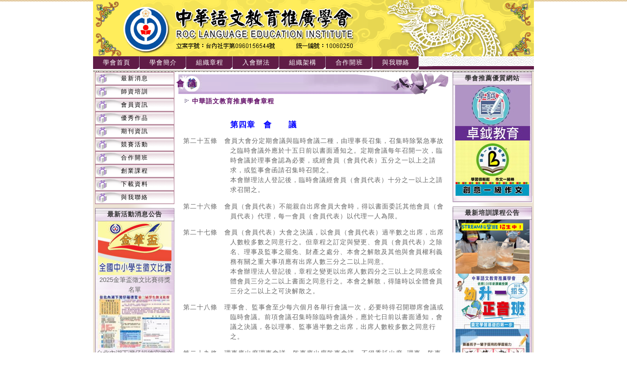

--- FILE ---
content_type: text/html; charset=UTF-8
request_url: http://www.language.org.tw/b64.php
body_size: 26402
content:
<html><head><!DOCTYPE html PUBLIC "-//W3C//DTD XHTML 1.0 Transitional//EN" "http://www.w3.org/TR/xhtml1/DTD/xhtml1-transitional.dtd"><html xmlns="http://www.w3.org/1999/xhtml" lang="utf-8" xml:lang="utf-8">


<meta http-equiv="Content-Type" content="text/html; charset=utf-8">
<title>中華語文教育推廣學會章程-中華語文教育推廣學會</title>
<script>
	var web_log_start = +(new Date)
</script>
<meta name="MSSmartTagsPreventParsing" content="TRUE" />
<meta http-equiv="MSThemeCompatible" content="Yes" />
<link rel="icon" href="favicon.ico" type="image/x-icon" />
<link rel="shortcut icon" href="favicon.ico" type="image/x-icon" />
<link rel="bookmark" href="favicon.ico" type="image/x-icon" />
<meta name="ROBOTS" content="ALL">
<meta name="distribution" content="Global">
<meta http-equiv="X-UA-Compatible" content="IE=EmulateIE7" />
<link rel='canonical' href='http://www.language.org.tw/b64.php' />
<link rel='alternate' href='http://www.language.org.tw/' />
<meta name="copyright" content="中華語文教育推廣學會 DESIGN BY YIPIN.WEBGO" />
<meta http-equiv=pragma content=no-cache>
<meta name="rating" content="general">

<meta name="webcrawlers" content="ALL">
<meta name="spiders" content="ALL">
<meta name="revisit-after" content="1 DAYS">
<META NAME="title" CONTENT="中華語文教育推廣學會章程-中華語文教育推廣學會" />
<meta name="keywords" content="中華語文教育推廣學會章程-中華語文教育推廣學會師資培訓,閱讀,寫作測驗,語文競賽,語文鑑定,演講朗讀" />
<meta name="description" content="第四章會議第二十五條會員大會分定期會議與臨時會議二種，由理事長召集，召集時除緊急事故之臨時會議外應於十五日前以書面通知之。定期會議每年召開一次，臨時會議於理事會認為必要，或經會員（會員代表）五分之一以上之請求，或監事會函請召集時召開之。本會辦理法人登記後，臨時會議經會員（會員代表）十分之一以上之請求召開之。第二十六條會員（會員代表）不能親自出席會員大會時，得以書面委託其他會員（會員代表）代..." />
<meta property="og:title" content="中華語文教育推廣學會章程-中華語文教育推廣學會"/>
<meta property="og:description" content="第四章會議第二十五條會員大會分定期會議與臨時會議二種，由理事長召集，召集時除緊急事故之臨時會議外應於十五日前以書面通知之。定期會議每年召開一次，臨時會議於理事會認為必要，或經會員（會員代表）五分之一以上之請求，或監事會函請召集時召開之。本會辦理法人登記後，臨時會議經會員（會員代表）十分之一以上之請求召開之。第二十六條會員（會員代表）不能親自出席會員大會時，得以書面委託其他會員（會員代表）代..."/>


    <link rel="stylesheet" href="./templates/anyweb.css" type="text/css">


<link rel="stylesheet" href="./templates/share.css" type="text/css">
<link rel="stylesheet" href="./templates/member.css" type="text/css">
<link rel="stylesheet" href="./include/calendar-win2k-cold-1.css" type="text/css">
<link rel="stylesheet" href="./templates/new_cart.css" type="text/css"/>
<link rel="stylesheet" href="./templates/main.css" type="text/css">
<style>

.line-dot{border-top-width:1px;border-right-width:1px;border-bottom-width:1px;border-left-width:1px;border-top-style:none;border-right-style:none;border-bottom-style:dashed;border-left-style:none;border-top-color:#bfbfbf;border-right-color:#bfbfbf;border-bottom-color:#bfbfbf;border-left-color:#bfbfbf}.photo-content{font-size:10pt;color:#999;text-decoration:none}.photo-title{font-size:10pt;font-weight:bold;color:#f90}
span.product-sale.PS10 { text-decoration:line-through; color:#8e8e8e;}
.event-qa-Q{font-family:Arial,Helvetica,sans-serif;font-size:11pt;line-height:26px;font-weight:bold;color:#090}.event-qa-A{font-family:Arial,Helvetica,sans-serif;font-size:10pt;line-height:30px;font-weight:normal;color:#f30}

.data-ctent{font-family:"新細明體","細明體";font-size:12px;text-decoration:none;color:#666;line-height:20px;letter-spacing:1px}.table-content{font-size:12px;color:#666;line-height:18px;letter-spacing:1px}.report-data{font-size:12px;font-weight:normal;color:#000;text-decoration:none}.blogindex-block-list-title{font-family:Arial,Helvetica,sans-serif;font-size:10pt;font-weight:bold;text-decoration:none;color:#000}.blogindex-blog-title-k{font-family:Arial,Helvetica,sans-serif;font-size:12pt;font-weight:bold;color:#000;text-decoration:none}.blogindex-data{font-family:Arial,Helvetica,sans-serif;font-size:11px;font-weight:normal;color:#000;text-decoration:none}.blogindex-name{font-family:Arial,Helvetica,sans-serif;font-size:11px;font-weight:normal;color:#999;text-decoration:none;margin-top:20px;margin-bottom:20px}.people-name{font-family:"微軟正黑體";font-size:12pt;font-weight:bold;color:#000;text-decoration:none}.people-data{font-family:Arial,Helvetica,sans-serif;font-size:12px;font-weight:normal;color:#999}.people-blog-title{font-family:"微軟正黑體";font-size:10pt;font-weight:bold;color:#000;text-decoration:none}.people-blog-data{font-family:Arial,Helvetica,sans-serif;font-size:11px;font-weight:normal;color:#000;text-decoration:none}.people-title{font-family:"微軟正黑體";font-size:11pt;font-weight:bold;color:#000;text-decoration:none}.blogindex-blog-title-g{font-family:Arial,Helvetica,sans-serif;font-size:11pt;font-weight:bold;color:#000;text-decoration:none}


#body_tf_content table{BORDER-COLLAPSE: collapse;white-space:normal;WORD-BREAK: break-word;WORD-WRAP:break-word;}
#noie6 {
	background:#EAFBD7; /*背景色*/
    border: 1px solid #ccc; /*邊線*/
    clear: both; /*清除繼承上方的浮動*/
    color: #555; /*字體顏色*/
    display: block; /*顯示方式*/
    font-size: 15px; /*字體大小*/
    height: auto; /*高度*/
    letter-spacing: 1px; /*字體間距*/
    padding: 10px; /*內邊距*/
    position: relative; /*相對定位*/
    text-align: center; /*文字置中*/
    top: 10px; /*距離上方10px*/
    width: 900px;	margin:0 auto;
	font-family:"新細明體","細明體","微軟正黑體";
	line-height:1.6;
	clear:both;
	z-index:100;
}


</style>

<script>
var webConfig = {
    memberId: 0,
    memberClassId: 0,
    isLogin: false,
    isLoginOp: false,
    DING_PRICE: 1,
    TE_PRICE: 2,
    MEMBER_PRICE: 4,
    PROMO_PRICE: 8,
    hasTePrice: true,
    hasDingPrice: true,
    hasMemberPrice: true};

(function (window, document) {

	var DING_PRICE = 1
	var TE_PRICE = 2
	var MEMBER_PRICE = 4
	var PROMO_PRICE = 8

	var productMainPriceContainer = {}

	var _map = {}
	_map[DING_PRICE] = 'ding_jia'
	_map[TE_PRICE] = 'shou_jia'
	_map[MEMBER_PRICE] = 'member_class_'
	_map[PROMO_PRICE] = 'promotion_member_class_'
	// 默認價格模式
	var DEFAULT_TYPE = webConfig.hasTePrice ? TE_PRICE : DING_PRICE

	function isPromoOrMemberField (field) {
		return ~field.indexOf('_class_')
	}

	function isPromoField (field) {
		return ~field.indexOf('promotion_member_class_')
	}

	/**
	 * 設定主商品價格
	 * @param {[type]} mainPrice [description]
	 */
	function setProductMainPrice (mainPrice) {
		productMainPriceContainer[mainPrice.id] = mainPrice
	}

	window.setProductMainPrice = setProductMainPrice

	/**
	 * 獲取主商品價格
	 * @param  {[type]} id [description]
	 * @return {[type]}    [description]
	 */
	function getProductMainPrice (id) {
		return productMainPriceContainer[id.id || id]
	}

	window.getProductMainPrice = getProductMainPrice

	/**
	 * 多規格
	 * @param  {[type]} multi         [description]
	 * @param  {[type]} priceType     [description]
	 * @param  {[type]} memberClassId [description]
	 * @return {[type]}               [description]
	 */
	function getMultiPriceWithType (multi, priceType, memberClassId) {
		var defaultField = _map[DEFAULT_TYPE]
		var productId = multi.product_id
		var info = getProductMainPrice(productId)
		if (priceType === 'ding') {
			return multi.ding_jia
		}
		if (priceType === 'te') {
			return multi.shou_jia
		}

		if (info.mode === 'system') {
			return multi[defaultField]
		}

		if (info.mode === 'custom') {
			return multi[_map[MEMBER_PRICE] + memberClassId] || multi[defaultField] || info[_map[MEMBER_PRICE] + memberClassId] || info[defaultField]
		}

		if (info.mode === 'promotion') {
			return multi[_map[PROMO_PRICE] + memberClassId] || multi[defaultField] || info[_map[PROMO_PRICE] + memberClassId] || info[defaultField]
		}
	}

	window.getMultiPriceWithType = getMultiPriceWithType

	/**
	 * 獲取價格
	 * @param  {[type]} productId     [description]
	 * @param  {[type]} priceType     [description]
	 * @param  {[type]} memberClassId [description]
	 * @return {[type]}               [description]
	 */
	function getPriceWithType (productId, priceType, memberClassId) {
		var info = getProductMainPrice(productId)
		info.product_id = info.id
		return getMultiPriceWithType(info, priceType, memberClassId)
	}

	window.getPriceWithType = getPriceWithType

	/**
	 * 獲取字段類型
	 * @param  {[type]} mode          promotion，custom，system，none
	 * @param  {[type]} priceType     1， 2， 4， 8
	 * @param  {[type]} memberClassId 會員級別
	 * @return {[type]}               [description]
	 */
	function getMultiPriceTypeField (mode, priceType, memberClassId) {
		var defaultField = _map[DEFAULT_TYPE]
		// 系統的只能取定價或者售價
		if (mode === 'system') {
			return priceType == TE_PRICE ? _map[TE_PRICE] : defaultField
		}
		// 促銷的可以獲取其他類型
		if (mode === 'promotion') {
			var field = _map[priceType] || defaultField
			if (isPromoOrMemberField(field)) {
				return memberClassId ? field + memberClassId : defaultField
			}
			return field
		}

		if (mode === 'custom') {
			var field = _map[priceType] || _map[DING_PRICE]
			if (~field.indexOf('class_')) {
				return memberClassId ? field + memberClassId :  _map[DING_PRICE]
			}
			return field
		}
	}

	function getPrice (multi, priceType) {

	}

	/**
	 * 目前多規格這邊存在屬性
	 * @param  {[type]} multi [description]
	 * @param  {[type]} mode  [description]
	 * @param  {integer} priceType  [description]
	 * @return {[type]}       [description]
	 */
	function getPriceWithType (multi, mode, priceType) {
		mode = mode || multi.mode
		// 系統價格採用系統模式
		if (mode === 'system') {
			return getPrice(multi, priceType)
		}

	}

	/**
	 * 獲取屬性
	 * @param  {[type]} optionEl [description]
	 * @return {[type]}          [description]
	 */
	function getEleAttrs (optionEl) {
		var attrs = optionEl.attributes
		var ret = {}
		var i = 0
		var len = attrs.length
		var cur = null
		for (; i < len; i++) {
			cur = attrs[i]
			ret[cur.name] = cur.value
		}
		return ret
	}

	window.getEleAttrs = getEleAttrs

	function getDefaultPrice () {
	 	ret = filterZero(multi.shou_jia, multi.ding_jia)
	 	return getMin(ret)
	}
})(window, document);

/**
 * 多規格價格
 * @param  {[type]} multi 規格
 * @param  {[type]} mode  模式
 * @return {[type]}       價格
 */
function getMultiPrice(multi, mode) {
	var memberClassId = webConfig.memberClassId
	var ret = []

	if (mode === 'system') {
		return getDefaultPrice()
	}

	if (mode === 'promotion') {
		var promotionPrice = getMultiPromotionMemberPrice(multi, memberClassId)
		if (promotionPrice) {
			return promotionPrice
		}
		var memberPrice = getMultiMemberPrice(multi, memberClassId)
		if (memberPrice) {
			return memberPrice
		}
		return getDefaultPrice()
	}

	if (mode === 'custom') {
		var memberPrice = getMultiMemberPrice(multi, memberClassId)
		if (memberPrice) {
			return memberPrice
		}
		return getDefaultPrice()
	}

	return getDefaultPrice()

	function getDefaultPrice () {
	 	ret = filterZero(multi.shou_jia, multi.ding_jia)
	 	return getMin(ret)
	}
}

/**
 * 多規格促銷會員價
 * @param  {[type]} multi         多規格
 * @param  {[type]} memberClassId 會員等級
 * @return {[type]}               [description]
 */
function getMultiPromotionMemberPrice(multi, memberClassId) {
	return multi['promotion_member_class_' + memberClassId] || 0
}

/**
 * 多規格會員價
 * @param  {[type]} multi         多規格
 * @param  {[type]} memberClassId 會員等級
 * @return {[type]}               [description]
 */
function getMultiMemberPrice(multi, memberClassId) {
	return multi['member_class_' + memberClassId] || 0
}

/**
 * 过滤0
 * @return {[type]} [description]
 */
function filterZero() {
	var args = [].slice.call(arguments)
	return $(args).filter(function(){
		return this > 0
	}).toArray()
}

function getMin(arr) {
	return Math.min.apply(null, arr)
}

/**
 *  转数字
 */
function toNumber(string) {
	return +String(string).replace(/,/g, '')
}

function number_format (number, format) {
	return new Intl.NumberFormat(format).format(number)
}
</script>
	<script type="text/javascript">
var xajaxRequestUri="./xajax.server.php";
var xajaxDebug=false;
var xajaxStatusMessages=false;
var xajaxWaitCursor=false;
var xajaxDefinedGet=0;
var xajaxDefinedPost=1;
var xajaxLoaded=false;
function xajax_pixelAddToCart(){return xajax.call("pixelAddToCart", arguments, 1);}
function xajax_loadMenu(){return xajax.call("loadMenu", arguments, 1);}
function xajax_GetOrderno(){return xajax.call("GetOrderno", arguments, 1);}
function xajax_GetOrderFare(){return xajax.call("GetOrderFare", arguments, 1);}
function xajax_GetOrderFareAreaCheck(){return xajax.call("GetOrderFareAreaCheck", arguments, 1);}
function xajax_DeleteEditGetOrderFare(){return xajax.call("DeleteEditGetOrderFare", arguments, 1);}
function xajax_EditGetOrderFare(){return xajax.call("EditGetOrderFare", arguments, 1);}
function xajax_GetAddress(){return xajax.call("GetAddress", arguments, 1);}
function xajax_GetAcctHaveORG(){return xajax.call("GetAcctHaveORG", arguments, 1);}
function xajax_GetAcctHave(){return xajax.call("GetAcctHave", arguments, 1);}
function xajax_GetEmailHave(){return xajax.call("GetEmailHave", arguments, 1);}
function xajax_SelectKlclass(){return xajax.call("SelectKlclass", arguments, 1);}
function xajax_SelectDtclass(){return xajax.call("SelectDtclass", arguments, 1);}
function xajax_GiveKlBestUP(){return xajax.call("GiveKlBestUP", arguments, 1);}
function xajax_GetSubjectHave(){return xajax.call("GetSubjectHave", arguments, 1);}
function xajax_GetVipAcctCheck(){return xajax.call("GetVipAcctCheck", arguments, 1);}
function xajax_GetCheckCartF(){return xajax.call("GetCheckCartF", arguments, 1);}
function xajax_checks(){return xajax.call("checks", arguments, 1);}
function xajax_SelectIlclass(){return xajax.call("SelectIlclass", arguments, 1);}
function xajax_GiveilBestUP(){return xajax.call("GiveilBestUP", arguments, 1);}
function xajax_GiveKlBestTJ(){return xajax.call("GiveKlBestTJ", arguments, 1);}
function xajax_addBlogPep(){return xajax.call("addBlogPep", arguments, 1);}
function xajax_references(){return xajax.call("references", arguments, 1);}
function xajax_Send_email_check(){return xajax.call("Send_email_check", arguments, 1);}
function xajax_TrainType(){return xajax.call("TrainType", arguments, 1);}
function xajax_GetComIDNOHave(){return xajax.call("GetComIDNOHave", arguments, 1);}
function xajax_SelectPrdclass(){return xajax.call("SelectPrdclass", arguments, 1);}
function xajax_SubSelectArea(){return xajax.call("SubSelectArea", arguments, 1);}
function xajax_SubSelectPrdclass(){return xajax.call("SubSelectPrdclass", arguments, 1);}
function xajax_SelectProductClass(){return xajax.call("SelectProductClass", arguments, 1);}
function xajax_getSearchProduct(){return xajax.call("getSearchProduct", arguments, 1);}
function xajax_GetProductClassId(){return xajax.call("GetProductClassId", arguments, 1);}
function xajax_SelectProductClassFour(){return xajax.call("SelectProductClassFour", arguments, 1);}
function xajax_SelectPrdclass_jesselai(){return xajax.call("SelectPrdclass_jesselai", arguments, 1);}
function xajax_orderMemCheck(){return xajax.call("orderMemCheck", arguments, 1);}
function xajax_orderMemDel(){return xajax.call("orderMemDel", arguments, 1);}
function xajax_groupBuyProductAddToCart(){return xajax.call("groupBuyProductAddToCart", arguments, 1);}
function xajax_clearCart(){return xajax.call("clearCart", arguments, 1);}
function xajax_hasCartProduct(){return xajax.call("hasCartProduct", arguments, 1);}
function xajax_groupBuyOneCombineAddToCart(){return xajax.call("groupBuyOneCombineAddToCart", arguments, 1);}
function xajax_ClickCheckBox(){return xajax.call("ClickCheckBox", arguments, 1);}
function xajax_GetMemberCodeHave(){return xajax.call("GetMemberCodeHave", arguments, 1);}
function xajax_xajax_func_get_user_addr(){return xajax.call("xajax_func_get_user_addr", arguments, 1);}
function xajax_xajax_func_get_user_addr_delete(){return xajax.call("xajax_func_get_user_addr_delete", arguments, 1);}
function xajax_callback_gift_card(){return xajax.call("callback_gift_card", arguments, 1);}
function xajax_callback_visa_card(){return xajax.call("callback_visa_card", arguments, 1);}
function xajax_callback_visa_card_check(){return xajax.call("callback_visa_card_check", arguments, 1);}
function xajax_callback_visa_card_register(){return xajax.call("callback_visa_card_register", arguments, 1);}
function xajax_check_member_mobile_repeat(){return xajax.call("check_member_mobile_repeat", arguments, 1);}
	</script>
	<script type="text/javascript" src="./xajax/xajax_js/xajax.js"></script>
	<script type="text/javascript">
window.setTimeout(function () { if (!xajaxLoaded) { alert('Error: the xajax Javascript file could not be included. Perhaps the URL is incorrect?\nURL: ./xajax/xajax_js/xajax.js'); } }, 6000);
	</script>
<!-- <SCRIPT language="javascript" src="./include/common.1.2.min.js"></SCRIPT> -->
<script>
function Check_Nums(){return event.keyCode<48||event.keyCode>57?!1:void 0}function Check_Float(){return event.keyCode<48&&46!=event.keyCode||event.keyCode>57?!1:void 0}function Check_Http(){return event.keyCode<97&&45!=event.keyCode&&95!=event.keyCode||event.keyCode>122?!1:void 0}function Check_Date(){return event.keyCode<48&&45!=event.keyCode||event.keyCode>57?!1:void 0}function Check_upper(){return event.keyCode<65||event.keyCode>90?!1:void 0}function Check_Maohao(){return 58==event.keyCode?!1:void 0}function strlength(a){var d,b=a.length,c=b;for(d=0;b>d;d++)(a.charCodeAt(d)<0||a.charCodeAt(d)>255)&&c++;return c}function trim(a){return a.replace(/^\s+|\s+$/,"")}function FilterScripts(a){var b="";return b=a.replace(/<script(.|\n)*\/script>\s*/gi,""),b=b.replace(/<[^>]+/gi,function(a){return a.replace(/\s*on\w+=[^ ]+/gi,"")})}function CheckStr(a){var b=/^[^@\/\'\\\"#$%&{}\[\]\^\*]+$/;return b.test(a)?!1:!0}function now_date(){var e,a=new Date,b=a.getYear(),c=a.getMonth()+1,d=a.getDate();return parseInt(c)<10&&(c="0"+c),parseInt(d)<10&&(d="0"+d),e=b+"-"+c+"-"+d}function isDateString(a){var d,e,f,b=[31,28,31,30,31,30,31,31,30,31,30,31],c=new Array(3);return 1!=arguments.length?!1:(c=a.toString().split("-"),3!=c.length?!1:c[1].length>2||c[2].length>2?!1:(d=parseFloat(c[0]),e=parseFloat(c[1]),f=parseFloat(c[2]),1900>d||d>2100?!1:((0==d%4&&0!=d%100||0==d%400)&&(b[1]=29),1>e||e>12?!1:1>f||f>b[e-1]?!1:!0)))}function IsExt(a,b){var c,f,d=!1,e=b.toUpperCase().split("|");for(f=0;f<e.length;f++)if(c=a.substr(a.length-e[f].length-1),c=c.toUpperCase(),e[f]="."+e[f],e[f]==c){d=!0;break}return d}function CheckUploadForm(a,b,c,d){var e="";switch(b){case"image":e="gif|jpg|jpeg|png";break;case"flash":e="swf";break;case"media":e="rm|mp3|wav|mid|midi|ra|avi|mpg|mpeg|asf|asx|wma|mov";break;case"file":e="rar|zip|exe|doc|xls|chm|hlp"}return"Y"==d&&""==trim(a.value)||IsExt(a.value,e)?!0:(alert("提示：\n    ["+c+"]欄請選擇符合規定的檔案，\n    支持的類型有（"+e+"）"),a.focus(),!1)}function DrawImage(a,b,c){var d=new Image,e=b,f=c;d.src=a.src,d.width>0&&d.height>0?(flag=!0,d.width/d.height>=e/f?d.width>e?(a.width=e,a.height=d.height*e/d.width):(a.width=d.width,a.height=d.height):d.height>f?(a.height=f,a.width=d.width*f/d.height):(a.width=d.width,a.height=d.height)):(a.width=0,a.height=0)}function addOptionGroup(a,b,c){var f,d=document.getElementsByTagName("SELECT"),e=d[a];if(e.length=1,0==b.length)return f=document.createElement("OPTION"),f.value="",f.text="",f.selected=!0,e.options.add?e.options.add(f):e.appendChild(f),void 0;for(i=0;i<b.length;i++)f=document.createElement("OPTION"),f.value=b[i]["id"],f.title=decodeURIComponent(b[i]["name"]),f.text=decodeURIComponent(b[i]["name"]),f.selected=parseInt(c)==parseInt(b[i]["id"])?!0:!1,e.options.add?e.options.add(f):e.appendChild(f);get_xajax_end="Y"}function addOptionGroup_3(a,b,c){var f,d=document.getElementsByTagName("SELECT"),e=d[a];if(e.length=1,0==b.length)return f=document.createElement("OPTION"),f.value="",f.text="",f.selected=!0,e.options.add?e.options.add(f):e.appendChild(f),void 0;for(i=0;i<b.length;i++)f=document.createElement("OPTION"),f.value=b[i]["id"],f.title=decodeURIComponent(b[i]["name"]),f.text=decodeURIComponent(b[i]["name"]),f.selected=c==b[i]["id"]?!0:!1,e.options.add?e.options.add(f):e.appendChild(f);get_xajax_end3="Y"}function addOptionGroup_Str(a,b,c){var f,d=document.getElementsByTagName("SELECT"),e=d[a];if(e.length=1,0==b.length)return f=document.createElement("OPTION"),f.value="",f.text="",f.selected=!0,e.options.add?e.options.add(f):e.appendChild(f),void 0;for(i=0;i<b.length;i++)f=document.createElement("OPTION"),f.value=decodeURIComponent(b[i]["id"]),f.title=decodeURIComponent(b[i]["name"]),f.text=decodeURIComponent(b[i]["name"]),f.selected=c==b[i]["id"]?!0:!1,e.options.add?e.options.add(f):e.appendChild(f);get_xajax_end2="Y"}function ArrValue(a,b){this.id=a,this.name=b}function disabledMe(a){a.disabled=!0}function enabledMe(a){a.disabled=!1}function all_enabledMe(a){if("Y"==get_xajax_end||"Y"==get_xajax_end2||"Y"==get_xajax_end3){var b=document.getElementsByTagName("SELECT");a&&enabledMe(b[a])}else window.setTimeout('all_enabledMe("'+a+'");',100)}function initXMLHttpRequest(){var a,b;try{if(window.XMLHttpRequest)xmlhttp=new XMLHttpRequest;else for(a=["MSXML2.XMLHTTP.5.0","MSXML2.XMLHTTP.4.0","MSXML2.XMLHTTP.3.0","MSXML2.XMLHTTP","Microsoft.XMLHTTP"],b=0;b<a.length;b++)try{xmlhttp=new ActiveXObject(a[b]);break}catch(c){xmlhttp=!1}}catch(c){xmlhttp=!1}xmlhttp||alert("初始化對象錯誤")}function ajaxAction(a){initXMLHttpRequest(),xmlhttp.open("get",a,!0),xmlhttp.onreadystatechange=function(){4==xmlhttp.readyState&&(200==xmlhttp.status||0==xmlhttp.status?(setConfig(xmlhttp.responseText),getOp()):alert("發生錯誤!"))},xmlhttp.send(null)}function sendAjax(a){var b;b="getajaxreturndate.php?action=getMember&key="+escape(a.value),ajaxAction(b)}function order_idcard_check(a,b){return a?8==a.length?!0:1==b?15==a.length||18==a.length?idCard(a)?!0:(alert("證件號碼格式不正確"),!1):(alert("證件號碼格式不正確"),!1):2==b?10==a.length?checkID(a)?!0:!1:(alert("證件號碼格式不正確"),!1):(alert("證件號碼格式不正確"),!1):!1}function idCard(a){var b,c,d,e,f;if(/^\d{15}$/.test(a))return!0;if(/^\d{17}[0-9xX]$/.test(a)){for(b="1,0,x,9,8,7,6,5,4,3,2".split(","),c="7,9,10,5,8,4,2,1,6,3,7,9,10,5,8,4,2".split(","),d=a.toLowerCase().split(""),e=0,f=0;17>f;f++)e+=c[f]*d[f];return b[e%11]==d[17]}}function checkID(a){var e,f,g,j,b=new Array("A","B","C","D","E","F","G","H","J","K","L","M","N","P","Q","R","S","T","U","V","X","Y","W","Z","I","O"),c=new Array(1,9,8,7,6,5,4,3,2,1),d=new Array(2),h=0,i=/^[a-z](1|2)\d{8}$/i;if(-1==a.search(i))return alert("證件號碼格式不正確"),!1;for(e=a.charAt(0).toUpperCase(),g=a.charAt(9),j=0;26>j;j++)if(e==b[j]){f=j+10,d[0]=Math.floor(f/10),d[1]=f-10*d[0];break}for(j=0;j<c.length;j++)h+=2>j?d[j]*c[j]:parseInt(a.charAt(j-1))*c[j];return 0==g&&h%10!=g?(alert("證件號碼格式不正確！"),!1):0!=g&&10-h%10!=g?(alert("證件號碼格式不正確！"),!1):!0}function setMenu(a,b,c,d,e,f){var i,j,k,l,m,n,g=c,h=d;for(null!=hideMenu_arr&&function(){for(var a in hideMenu_arr)clearTimeout(hideMenu_arr[a])}(hideMenu_arr),null!=activeHeader&&null!=activeMenu&&"hidden"!=activeMenu.style.visibility&&(menuHide(),showSelect()),activeHeader=document.getElementById(a),activeHeader.style.background="url('"+e+"')",activeMenu=document.getElementById(b),menuChange(activeHeader),i=activeHeader;"body"!=i.tagName.toLowerCase();)g+=i.offsetTop,h+=i.offsetLeft,i=i.offsetParent;g+=activeHeader.offsetHeight,activeMenu.style.left=h+"px",activeMenu.style.top=g+"px",menuShow(),f.cancelBubble=!0,k=$("#"+a),l=k.get(0).tagName.toLowerCase(),m=$("#"+b),n=m.get(0).tagName.toLowerCase(),j=a.replace(/\d+$/,""),$(l+'[id^="'+j+'"][id!="_Menu"]').each(function(b,c){var d=$(c);c.id==a?d.attr("menu_hover")||d.attr("menu_hover","1"):d.removeAttr("menu_hover")}),$(n+'[id^="'+j+'"][id$="_Menu"]').each(function(a,c){var d=$(c);c.id==b?d.attr("sub_menu_hover")||d.attr("sub_menu_hover","1"):d.css("visibility","hidden").removeAttr("sub_menu_hover")})}function menuShow(){activeHeader.className="over",activeMenu.style.visibility="visible"}function menuHide(){activeMenu.style.visibility="hidden"}function hideMenu(a,b){function d(){null!=activeHeader&&null!=activeMenu&&(document.getElementById(a+"_Menu").style.visibility="hidden",menuChange(activeHeader),activeHeader=null,activeMenu=null,showSelect(),activebackground=document.getElementById(a),activebackground.style.background="url('"+b+"')")}hideMenu_arr[a]=setTimeout(function(){d()},300),$("#"+a+",#"+a+"_Menu").unbind("mouseover").mouseover(function(){clearTimeout(hideMenu_arr[this.id.replace("_Menu","")])})}function showSelect(){var a,b;for(b=0;b<document.getElementsByTagName("select").length;b++)a=document.getElementsByTagName("select")[b],a&&a.offsetParent&&(a.style.visibility="visible")}function hideSelect(){var a,b,e,g,c=0,d=0;for(g=0;g<document.getElementsByTagName("select").length;g++){for(a=document.getElementsByTagName("select")[g],b=a;"body"!=b.tagName.toLowerCase();)c+=b.offsetTop,d+=b.offsetLeft,b=b.offsetParent;null!=activeMenu&&(e=activeMenu.offsetTop+activeMenu.offsetHeight,e>c&&d<activeMenu.offsetLeft+activeMenu.offsetWidth&&d+a.offsetWidth>activeMenu.offsetLeft&&(a.style.visibility="hidden")),c=0,d=0}}function menuChange(a){a.className="menuregular"==a.className.toLowerCase()?"menuHighlight":"menuRegular"}function background_change(a,b){a.style.background="url('"+b+"')"}function MM_preloadImages(){var b,c,d,a=document;if(a.images)for(a.MM_p||(a.MM_p=new Array),c=a.MM_p.length,d=MM_preloadImages.arguments,b=0;b<d.length;b++)0!=d[b].indexOf("#")&&(a.MM_p[c]=new Image,a.MM_p[c++].src=d[b])}function Toggle_Node(a,b,c){var d;""==a.style.display||"inline"==a.style.display?(a.style.display="none",d="none",null!=c&&(document.getElementById(c).style.display="",document.getElementById("h5_"+c).style.display="none")):(a.style.display="inline",d="inline"),xajax_loadMenu(b,d)}function Toggle_Hide(a){a.style.display="none"}function DrawImage(a,b,c){var g,h,d=new Image,e=b,f=c;d.src=a.src,d.width>0&&d.height>0?(g=d.width,h=d.height):(g=a.offsetWidth,h=a.offsetHeight),g>0&&h>0?(flag=!0,g/h>=e/f?(g>e?(a.width=e,a.height=h*e/g):(a.width=g,a.height=h),a.alt=g+"×"+h):(h>f?(a.height=f,a.width=g*f/h):(a.width=g,a.height=h),a.alt=g+"×"+h)):(a.width=b,a.height=c)}function popup(a,b,c){this.popWindow=document.getElementById(a),this.bgcolor=b,this.alpha=c,this.mybg=null}function setActiveStyleSheet(a,b){var c,d;for(c=0;d=document.getElementsByTagName("link")[c];c++)-1!=d.getAttribute("rel").indexOf("style")&&d.getAttribute("title")&&(d.disabled=!0,d.getAttribute("title")==b&&(d.disabled=!1));return oldLink&&(oldLink.style.fontWeight="normal"),oldLink=a,a.style.fontWeight="bold",!1}function selected(a,b){a.sel.value=b,!a.dateClicked||"sel1"!=a.sel.id&&"sel3"!=a.sel.id||a.callCloseHandler()}function closeHandler(a){a.hide()}function showCalendar(a,b){var d,c=document.getElementById(a);return null!=calendar?calendar.hide():(d=new Calendar(!1,null,selected,closeHandler),calendar=d,d.setRange(1900,2070),d.create()),calendar.setDateFormat(b),calendar.parseDate(c.value),calendar.sel=c,calendar.showAtElement(c,"Br"),!1}function isDisabled(a){var b=new Date;return Math.abs(a.getTime()-b.getTime())/DAY>10}function flatSelected(a,b){var c=document.getElementById("preview");c.innerHTML=b}function showFlatCalendar(){var a=document.getElementById("display"),b=new Calendar(!1,null,flatSelected);b.weekNumbers=!1,b.setDisabledHandler(isDisabled),b.setDateFormat("DD, M d"),b.create(a),b.show()}var activeHeader,activeMenu,hideMenu_arr,oldLink,MINUTE,HOUR,DAY,WEEK,flag=!1,get_xajax_end="",get_xajax_end3="",get_xajax_end2="",xmlhttp=!1;"undefined"==typeof HTMLElement||HTMLElement.prototype.contains||(HTMLElement.prototype.contains=function(a){if(a==this)return!0;for(;a=a.parentNode;)if(a==this)return!0;return!1}),activeHeader=null,activeMenu=null,hideMenu_arr={},flag=!1,popup.prototype.create=function(){function i(){var b,a=document.documentElement.scrollTop;d.style.left="50%",0!=a&&(b=document.documentElement.clientHeight,d.style.top=a+.5*b+"px",clearInterval(c))}var c,d,f,g,h,b=navigator.userAgent.indexOf("MSIE 6.0")>0;"CSS1Compat"==document.compatMode,this.mybg||(this.popWindow.style.display="block",this.popWindow.style.position="fixed",this.popWindow.style.zIndex=9999,this.popWindow.style.top="50%",this.popWindow.style.left="50%",this.popWindow.style.marginTop=-(this.popWindow.clientHeight/2)+"px",this.popWindow.style.marginLeft=-(this.popWindow.clientWidth/2)+"px",mybg=document.createElement("div"),mybg.style.background=this.bgcolor,mybg.style.width="100%",mybg.style.height="100%",mybg.style.position="fixed",mybg.style.top="0",mybg.style.left="0",mybg.style.zIndex="9000",mybg.style.opacity=this.alpha/100,mybg.style.filter="Alpha(opacity="+this.alpha+")",document.body.appendChild(mybg),this.mybg=mybg,b&&(f=document.createElement("iframe"),document.body.appendChild(f),f.style.position="absolute",f.style.zIndex="450",f.style.top="0",f.style.left="0",f.style.width="100%",f.src="",f.style.filter="Alpha(opacity=0)",this.mybg_iframe=f,this.popWindow.style.position="absolute",mybg.style.position="absolute")),this.mybg_iframe&&(this.mybg_iframe.style.display="block"),this.mybg.style.display="block",this.popWindow.style.display="block",b&&(g=document.body.scrollHeight,h=document.documentElement.clientHeight,h>g?(mybg.style.height=h+"px",f&&(f.style.height=h+"px")):(mybg.style.height=g+"px",f&&(f.style.height=g+"px")),d=this.popWindow,c=setInterval(i,100))},popup.prototype.drag=function(a){function e(){var a=ev.getEvent();f_left=a.clientX-d.offsetLeft,f_top=a.clientY-d.offsetTop,b=a.clientX-f_left+"px",c=a.clientY-f_top+"px",ev.addEvent(document,"mousemove",f),ev.addEvent(document,"mouseup",g)}function f(){var a=ev.getEvent();d.style.left=a.clientX-f_left+d.clientWidth/2+"px",d.style.top=a.clientY-f_top+d.clientHeight/2+"px"}function g(){ev.removeEvent(document,"mousemove",f),ev.removeEvent(document,"mouseup",g)}var b,c,d;$(a).onselectstart=function(){return!1},b=0,c=0,d=this.popWindow,ev.addEvent($(a),"mousedown",e)},popup.prototype.closePopup=function(){this.popWindow.style.display="none",this.mybg.style.display="none",this.mybg_iframe&&(this.mybg_iframe.style.display="none")},navigator.userAgent.indexOf("MSIE")&&window.setInterval(function(){if(document.getElementById("popup_login_bytf")){var a=document.getElementById("popup_login_bytf");a.style.left="50%"}},100),Calendar=function(a,b,c,d){var e,f;if(this.activeDiv=null,this.currentDateEl=null,this.checkDisabled=null,this.timeout=null,this.onSelected=c||null,this.onClose=d||null,this.dragging=!1,this.hidden=!1,this.minYear=1970,this.maxYear=2050,this.dateFormat=Calendar._TT["DEF_DATE_FORMAT"],this.ttDateFormat=Calendar._TT["TT_DATE_FORMAT"],this.isPopup=!0,this.weekNumbers=!0,this.mondayFirst=a,this.dateStr=b,this.ar_days=null,this.table=null,this.element=null,this.tbody=null,this.firstdayname=null,this.monthsCombo=null,this.yearsCombo=null,this.hilitedMonth=null,this.activeMonth=null,this.hilitedYear=null,this.activeYear=null,this.dateClicked=!1,!Calendar._DN3){for(e=new Array,f=8;f>0;)e[--f]=Calendar._DN[f].substr(0,3);for(Calendar._DN3=e,e=new Array,f=12;f>0;)e[--f]=Calendar._MN[f].substr(0,3);Calendar._MN3=e}},Calendar._C=null,Calendar.is_ie=/msie/i.test(navigator.userAgent)&&!/opera/i.test(navigator.userAgent),Calendar._DN3=null,Calendar._MN3=null,Calendar.getAbsolutePos=function(a){var c,b={x:a.offsetLeft,y:a.offsetTop};return a.offsetParent&&(c=Calendar.getAbsolutePos(a.offsetParent),b.x+=c.x,b.y+=c.y),b},Calendar.isRelated=function(a,b){var d,c=b.relatedTarget;for(c||(d=b.type,"mouseover"==d?c=b.fromElement:"mouseout"==d&&(c=b.toElement));c;){if(c==a)return!0;c=c.parentNode}return!1},Calendar.removeClass=function(a,b){var c,d,e;if(a&&a.className){for(c=a.className.split(" "),d=new Array,e=c.length;e>0;)c[--e]!=b&&(d[d.length]=c[e]);a.className=d.join(" ")}},Calendar.addClass=function(a,b){Calendar.removeClass(a,b),a.className+=" "+b},Calendar.getElement=function(a){return Calendar.is_ie?window.event.srcElement:a.currentTarget},Calendar.getTargetElement=function(a){return Calendar.is_ie?window.event.srcElement:a.target},Calendar.stopEvent=function(a){return Calendar.is_ie?(window.event.cancelBubble=!0,window.event.returnValue=!1):(a.preventDefault(),a.stopPropagation()),!1},Calendar.addEvent=function(a,b,c){a.attachEvent?a.attachEvent("on"+b,c):a.addEventListener?a.addEventListener(b,c,!0):a["on"+b]=c},Calendar.removeEvent=function(a,b,c){a.detachEvent?a.detachEvent("on"+b,c):a.removeEventListener?a.removeEventListener(b,c,!0):a["on"+b]=null},Calendar.createElement=function(a,b){var c=null;return c=document.createElementNS?document.createElementNS("http://www.w3.org/1999/xhtml",a):document.createElement(a),"undefined"!=typeof b&&b.appendChild(c),c},Calendar._add_evs=function(a){with(Calendar)addEvent(a,"mouseover",dayMouseOver),addEvent(a,"mousedown",dayMouseDown),addEvent(a,"mouseout",dayMouseOut),is_ie&&(addEvent(a,"dblclick",dayMouseDblClick),a.setAttribute("unselectable",!0))},Calendar.findMonth=function(a){return"undefined"!=typeof a.month?a:"undefined"!=typeof a.parentNode.month?a.parentNode:null},Calendar.findYear=function(a){return"undefined"!=typeof a.year?a:"undefined"!=typeof a.parentNode.year?a.parentNode:null},Calendar.showMonthsCombo=function(){var b,c,d,a=Calendar._C;return a?(a=a,b=a.activeDiv,c=a.monthsCombo,a.hilitedMonth&&Calendar.removeClass(a.hilitedMonth,"hilite"),a.activeMonth&&Calendar.removeClass(a.activeMonth,"active"),d=a.monthsCombo.getElementsByTagName("div")[a.date.getMonth()],Calendar.addClass(d,"active"),a.activeMonth=d,c.style.left=b.offsetLeft+"px",c.style.top=b.offsetTop+b.offsetHeight+"px",c.style.display="block",void 0):!1},Calendar.showYearsCombo=function(a){var c,d,e,f,g,h,b=Calendar._C;if(!b)return!1;for(b=b,c=b.activeDiv,d=b.yearsCombo,b.hilitedYear&&Calendar.removeClass(b.hilitedYear,"hilite"),b.activeYear&&Calendar.removeClass(b.activeYear,"active"),b.activeYear=null,e=b.date.getFullYear()+(a?1:-1),f=d.firstChild,g=!1,h=12;h>0;--h)e>=b.minYear&&e<=b.maxYear?(f.firstChild.data=e,f.year=e,f.style.display="block",g=!0):f.style.display="none",f=f.nextSibling,e+=a?2:-2;g&&(d.style.left=c.offsetLeft+"px",d.style.top=c.offsetTop+c.offsetHeight+"px",d.style.display="block")},Calendar.tableMouseUp=function(a){var c,d,e,f,g,b=Calendar._C;if(!b)return!1;if(b.timeout&&clearTimeout(b.timeout),c=b.activeDiv,!c)return!1;with(d=Calendar.getTargetElement(a),Calendar.removeClass(c,"active"),(d==c||d.parentNode==c)&&Calendar.cellClick(c),e=Calendar.findMonth(d),f=null,e?(f=new Date(b.date),e.month!=f.getMonth()&&(f.setMonth(e.month),b.setDate(f),b.dateClicked=!1,b.callHandler())):(g=Calendar.findYear(d),g&&(f=new Date(b.date),g.year!=f.getFullYear()&&(f.setFullYear(g.year),b.setDate(f),b.dateClicked=!1,b.callHandler()))),Calendar)return removeEvent(document,"mouseup",tableMouseUp),removeEvent(document,"mouseover",tableMouseOver),removeEvent(document,"mousemove",tableMouseOver),b._hideCombos(),_C=null,stopEvent(a)},Calendar.tableMouseOver=function(a){var c,d,e,f,b=Calendar._C;if(b)return c=b.activeDiv,d=Calendar.getTargetElement(a),d==c||d.parentNode==c?(Calendar.addClass(c,"hilite active"),Calendar.addClass(c.parentNode,"rowhilite")):(Calendar.removeClass(c,"active"),Calendar.removeClass(c,"hilite"),Calendar.removeClass(c.parentNode,"rowhilite")),e=Calendar.findMonth(d),e?e.month!=b.date.getMonth()?(b.hilitedMonth&&Calendar.removeClass(b.hilitedMonth,"hilite"),Calendar.addClass(e,"hilite"),b.hilitedMonth=e):b.hilitedMonth&&Calendar.removeClass(b.hilitedMonth,"hilite"):(f=Calendar.findYear(d),f&&(f.year!=b.date.getFullYear()?(b.hilitedYear&&Calendar.removeClass(b.hilitedYear,"hilite"),Calendar.addClass(f,"hilite"),b.hilitedYear=f):b.hilitedYear&&Calendar.removeClass(b.hilitedYear,"hilite"))),Calendar.stopEvent(a)},Calendar.tableMouseDown=function(a){return Calendar.getTargetElement(a)==Calendar.getElement(a)?Calendar.stopEvent(a):void 0},Calendar.calDragIt=function(a){var c,d,e,b=Calendar._C;return b&&b.dragging?(Calendar.is_ie?(d=window.event.clientY+document.body.scrollTop,c=window.event.clientX+document.body.scrollLeft):(c=a.pageX,d=a.pageY),b.hideShowCovered(),e=b.element.style,e.left=c-b.xOffs+"px",e.top=d-b.yOffs+"px",Calendar.stopEvent(a)):!1},Calendar.calDragEnd=function(a){var b=Calendar._C;if(!b)return!1;with(b.dragging=!1,Calendar)removeEvent(document,"mousemove",calDragIt),removeEvent(document,"mouseover",stopEvent),removeEvent(document,"mouseup",calDragEnd),tableMouseUp(a);b.hideShowCovered()},Calendar.dayMouseDown=function(a){var c,b=Calendar.getElement(a);if(b.disabled)return!1;if(c=b.calendar,c.activeDiv=b,Calendar._C=c,300!=b.navtype)with(Calendar)addClass(b,"hilite active"),addEvent(document,"mouseover",tableMouseOver),addEvent(document,"mousemove",tableMouseOver),addEvent(document,"mouseup",tableMouseUp);else c.isPopup&&c._dragStart(a);return c.timeout=-1==b.navtype||1==b.navtype?setTimeout("Calendar.showMonthsCombo()",250):-2==b.navtype||2==b.navtype?setTimeout(b.navtype>0?"Calendar.showYearsCombo(true)":"Calendar.showYearsCombo(false)",250):null,Calendar.stopEvent(a)},Calendar.dayMouseDblClick=function(a){Calendar.cellClick(Calendar.getElement(a)),Calendar.is_ie&&document.selection.empty()},Calendar.dayMouseOver=function(a){var c,b=Calendar.getElement(a);if(Calendar.isRelated(b,a)||Calendar._C||b.disabled)return!1;if(b.ttip){if("_"==b.ttip.substr(0,1)){with(c=null,b.calendar.date)c=new Date(getFullYear(),getMonth(),b.caldate);b.ttip=c.print(b.calendar.ttDateFormat)+b.ttip.substr(1)}b.calendar.tooltips.firstChild.data=b.ttip}return 300!=b.navtype&&(Calendar.addClass(b,"hilite"),b.caldate&&Calendar.addClass(b.parentNode,"rowhilite")),Calendar.stopEvent(a)},Calendar.dayMouseOut=function(a){with(Calendar){var b=getElement(a);return isRelated(b,a)||_C||b.disabled?!1:(removeClass(b,"hilite"),b.caldate&&removeClass(b.parentNode,"rowhilite"),b.calendar.tooltips.firstChild.data=_TT["SEL_DATE"],stopEvent(a))}},Calendar.cellClick=function(a){function h(a){var b=e.getDate(),c=e.getMonthDays(a);b>c&&e.setDate(c),e.setMonth(a)}var f,g,b=a.calendar,c=!1,d=!1,e=null;if("undefined"==typeof a.navtype)Calendar.removeClass(b.currentDateEl,"selected"),Calendar.addClass(a,"selected"),c=b.currentDateEl==a,c||(b.currentDateEl=a),b.date.setDate(a.caldate),e=b.date,d=!0,b.dateClicked=!0;else{if(200==a.navtype)return Calendar.removeClass(a,"hilite"),b.callCloseHandler(),void 0;switch(e=0==a.navtype?new Date:new Date(b.date),b.dateClicked=0==a.navtype,f=e.getFullYear(),g=e.getMonth(),a.navtype){case-2:f>b.minYear&&e.setFullYear(f-1);break;case-1:g>0?h(g-1):f-->b.minYear&&(e.setFullYear(f),h(11));break;case 1:11>g?h(g+1):f<b.maxYear&&(e.setFullYear(f+1),h(0));break;case 2:f<b.maxYear&&e.setFullYear(f+1);break;case 100:return b.setMondayFirst(!b.mondayFirst),void 0;case 0:if("function"==typeof b.checkDisabled&&b.checkDisabled(e))return!1}e.equalsTo(b.date)||(b.setDate(e),d=!0)}d&&b.callHandler(),c&&(Calendar.removeClass(a,"hilite"),b.callCloseHandler())},Calendar.prototype.create=function(a){var c,d,e,f,g,h,i,j,k,l,m,n,o,p,b=null;for(a?(b=a,this.isPopup=!1):(b=document.getElementsByTagName("body")[0],this.isPopup=!0),this.date=this.dateStr?new Date(this.dateStr):new Date,c=Calendar.createElement("table"),this.table=c,c.cellSpacing=0,c.cellPadding=0,c.calendar=this,Calendar.addEvent(c,"mousedown",Calendar.tableMouseDown),d=Calendar.createElement("div"),this.element=d,d.className="calendar",this.isPopup&&(d.style.position="absolute",d.style.display="none"),d.appendChild(c),e=Calendar.createElement("thead",c),f=null,g=null,h=this,i=function(a,b,c){return f=Calendar.createElement("td",g),f.colSpan=b,f.className="button",Calendar._add_evs(f),f.calendar=h,f.navtype=c,"&"!=a.substr(0,1)?f.appendChild(document.createTextNode(a)):f.innerHTML=a,f},g=Calendar.createElement("tr",e),j=6,this.isPopup&&--j,this.weekNumbers&&++j,i("-",1,100).ttip=Calendar._TT["TOGGLE"],this.title=i("",j,300),this.title.className="title",this.isPopup&&(this.title.ttip=Calendar._TT["DRAG_TO_MOVE"],this.title.style.cursor="move",i("&#x00d7;",1,200).ttip=Calendar._TT["CLOSE"]),g=Calendar.createElement("tr",e),g.className="headrow",this._nav_py=i("&#x00ab;",1,-2),this._nav_py.ttip=Calendar._TT["PREV_YEAR"],this._nav_pm=i("&#x2039;",1,-1),this._nav_pm.ttip=Calendar._TT["PREV_MONTH"],this._nav_now=i(Calendar._TT["TODAY"],this.weekNumbers?4:3,0),this._nav_now.ttip=Calendar._TT["GO_TODAY"],this._nav_nm=i("&#x203a;",1,1),this._nav_nm.ttip=Calendar._TT["NEXT_MONTH"],this._nav_ny=i("&#x00bb;",1,2),this._nav_ny.ttip=Calendar._TT["NEXT_YEAR"],g=Calendar.createElement("tr",e),g.className="daynames",this.weekNumbers&&(f=Calendar.createElement("td",g),f.className="name wn",f.appendChild(document.createTextNode(Calendar._TT["WK"]))),k=7;k>0;--k)f=Calendar.createElement("td",g),f.appendChild(document.createTextNode("")),k||(f.navtype=100,f.calendar=this,Calendar._add_evs(f));for(this.firstdayname=this.weekNumbers?g.firstChild.nextSibling:g.firstChild,this._displayWeekdays(),l=Calendar.createElement("tbody",c),this.tbody=l,k=6;k>0;--k)for(g=Calendar.createElement("tr",l),this.weekNumbers&&(f=Calendar.createElement("td",g),f.appendChild(document.createTextNode(""))),m=7;m>0;--m)f=Calendar.createElement("td",g),f.appendChild(document.createTextNode("")),f.calendar=this,Calendar._add_evs(f);for(n=Calendar.createElement("tfoot",c),g=Calendar.createElement("tr",n),g.className="footrow",f=i(Calendar._TT["SEL_DATE"],this.weekNumbers?8:7,300),f.className="ttip",this.isPopup&&(f.ttip=Calendar._TT["DRAG_TO_MOVE"],f.style.cursor="move"),this.tooltips=f,d=Calendar.createElement("div",this.element),this.monthsCombo=d,d.className="combo",k=0;k<Calendar._MN.length;++k)o=Calendar.createElement("div"),o.className="label",o.month=k,o.appendChild(document.createTextNode(Calendar._MN3[k])),d.appendChild(o);for(d=Calendar.createElement("div",this.element),this.yearsCombo=d,d.className="combo",k=12;k>0;--k)p=Calendar.createElement("div"),p.className="label",p.appendChild(document.createTextNode("")),d.appendChild(p);this._init(this.mondayFirst,this.date),b.appendChild(this.element)},Calendar._keyEvent=function(a){var b,c,d,e,f,g;if(!window.calendar)return!1;if(Calendar.is_ie&&(a=window.event),b=window.calendar,c=Calendar.is_ie||"keypress"==a.type,a.ctrlKey)switch(a.keyCode){case 37:c&&Calendar.cellClick(b._nav_pm);break;case 38:c&&Calendar.cellClick(b._nav_py);break;case 39:c&&Calendar.cellClick(b._nav_nm);break;case 40:c&&Calendar.cellClick(b._nav_ny);break;default:return!1}else switch(a.keyCode){case 32:Calendar.cellClick(b._nav_now);break;case 27:c&&b.hide();break;case 37:case 38:case 39:case 40:if(c){switch(d=b.date.getDate()-1,e=b.currentDateEl,f=null,g=37==a.keyCode||38==a.keyCode,a.keyCode){case 37:--d>=0&&(f=b.ar_days[d]);break;case 38:d-=7,d>=0&&(f=b.ar_days[d]);break;case 39:++d<b.ar_days.length&&(f=b.ar_days[d]);break;case 40:d+=7,d<b.ar_days.length&&(f=b.ar_days[d])}f||(g?Calendar.cellClick(b._nav_pm):Calendar.cellClick(b._nav_nm),d=g?b.date.getMonthDays():1,e=b.currentDateEl,f=b.ar_days[d-1]),Calendar.removeClass(e,"selected"),Calendar.addClass(f,"selected"),b.date.setDate(f.caldate),b.callHandler(),b.currentDateEl=f}break;case 13:c&&(b.callHandler(),b.hide());break;default:return!1}return Calendar.stopEvent(a)},Calendar.prototype._init=function(a,b){var e,f,g,h,j,k,l,m,o,p,q,r,s,t,u,c=new Date,d=b.getFullYear();for(d<this.minYear?(d=this.minYear,b.setFullYear(d)):d>this.maxYear&&(d=this.maxYear,b.setFullYear(d)),this.mondayFirst=a,this.date=new Date(b),e=b.getMonth(),f=b.getDate(),g=b.getMonthDays(),b.setDate(1),h=b.getDay(),j=a?5:6,k=a?6:0,a&&(h=h>0?h-1:6),l=1,m=this.tbody.firstChild,Calendar._MN3[e],o=c.getFullYear()==d&&c.getMonth()==e,p=c.getDate(),q=b.getWeekNumber(),r=new Array,s=0;6>s;++s)if(l>g)m.className="emptyrow",m=m.nextSibling;else{for(t=m.firstChild,this.weekNumbers&&(t.className="day wn",t.firstChild.data=q,t=t.nextSibling),++q,m.className="daysrow",u=0;7>u;++u)t.className="day",!s&&h>u||l>g?(t.innerHTML="&nbsp;",t.disabled=!0,t=t.nextSibling):(t.disabled=!1,t.firstChild.data=l,"function"==typeof this.checkDisabled&&(b.setDate(l),this.checkDisabled(b)&&(t.className+=" disabled",t.disabled=!0)),t.disabled||(r[r.length]=t,t.caldate=l,t.ttip="_",l==f&&(t.className+=" selected",this.currentDateEl=t),o&&l==p&&(t.className+=" today",t.ttip+=Calendar._TT["PART_TODAY"]),(h==j||h==k)&&(t.className+=" weekend")),++l,7^++h||(h=0),t=t.nextSibling);m=m.nextSibling}this.ar_days=r,this.title.firstChild.data=Calendar._MN[e]+", "+d},Calendar.prototype.setDate=function(a){a.equalsTo(this.date)||this._init(this.mondayFirst,a)},Calendar.prototype.refresh=function(){this._init(this.mondayFirst,this.date)},Calendar.prototype.setMondayFirst=function(a){this._init(a,this.date),this._displayWeekdays()},Calendar.prototype.setDisabledHandler=function(a){this.checkDisabled=a},Calendar.prototype.setRange=function(a,b){this.minYear=a,this.maxYear=b},Calendar.prototype.callHandler=function(){this.onSelected&&this.onSelected(this,this.date.print(this.dateFormat))},Calendar.prototype.callCloseHandler=function(){this.onClose&&this.onClose(this),this.hideShowCovered()},Calendar.prototype.destroy=function(){var a=this.element.parentNode;a.removeChild(this.element),Calendar._C=null},Calendar.prototype.reparent=function(a){var b=this.element;b.parentNode.removeChild(b),a.appendChild(b)},Calendar._checkCalendar=function(a){if(!window.calendar)return!1;for(var b=Calendar.is_ie?Calendar.getElement(a):Calendar.getTargetElement(a);null!=b&&b!=calendar.element;b=b.parentNode);return null==b?(window.calendar.callCloseHandler(),Calendar.stopEvent(a)):void 0},Calendar.prototype.show=function(){var b,c,d,e,f,a=this.table.getElementsByTagName("tr");for(b=a.length;b>0;)for(c=a[--b],Calendar.removeClass(c,"rowhilite"),d=c.getElementsByTagName("td"),e=d.length;e>0;)f=d[--e],Calendar.removeClass(f,"hilite"),Calendar.removeClass(f,"active");this.element.style.display="block",this.hidden=!1,this.isPopup&&(window.calendar=this,Calendar.addEvent(document,"keydown",Calendar._keyEvent),Calendar.addEvent(document,"keypress",Calendar._keyEvent),Calendar.addEvent(document,"mousedown",Calendar._checkCalendar)),this.hideShowCovered()},Calendar.prototype.hide=function(){this.isPopup&&(Calendar.removeEvent(document,"keydown",Calendar._keyEvent),Calendar.removeEvent(document,"keypress",Calendar._keyEvent),Calendar.removeEvent(document,"mousedown",Calendar._checkCalendar)),this.element.style.display="none",this.hidden=!0,this.hideShowCovered()},Calendar.prototype.showAt=function(a,b){var c=this.element.style;c.left=a+"px",c.top=b+"px",this.show()},Calendar.prototype.showAtElement=function(a,b){var d,e,f,g,c=Calendar.getAbsolutePos(a);if(!b||"string"!=typeof b)return this.showAt(c.x,c.y+a.offsetHeight),!0;switch(this.show(),d=this.element.offsetWidth,e=this.element.offsetHeight,this.hide(),f=b.substr(0,1),g="l",b.length>1&&(g=b.substr(1,1)),f){case"T":c.y-=e;break;case"B":c.y+=a.offsetHeight;break;case"C":c.y+=(a.offsetHeight-e)/2;break;case"t":c.y+=a.offsetHeight-e;break;case"b":}switch(g){case"L":c.x-=d;break;case"R":c.x+=a.offsetWidth;break;case"C":c.x+=(a.offsetWidth-d)/2;break;case"r":c.x+=a.offsetWidth-d;break;case"l":}this.showAt(c.x,c.y)},Calendar.prototype.setDateFormat=function(a){this.dateFormat=a},Calendar.prototype.setTtDateFormat=function(a){this.ttDateFormat=a},Calendar.prototype.parseDate=function(a,b){var g,h,i,j,k,c=0,d=-1,e=0,f=a.split(/\W+/);for(b||(b=this.dateFormat),g=b.split(/\W+/),h=0,i=0,h=0;h<f.length;++h)if("D"!=g[h]&&"DD"!=g[h]&&(("d"==g[h]||"dd"==g[h])&&(e=parseInt(f[h],10)),("m"==g[h]||"mm"==g[h])&&(d=parseInt(f[h],10)-1),("y"==g[h]||"yy"==g[h])&&(c=parseInt(f[h],10),100>c&&(c+=c>29?1900:2e3)),"M"==g[h]||"MM"==g[h]))for(i=0;12>i;++i)if(Calendar._MN[i].substr(0,f[h].length).toLowerCase()==f[h].toLowerCase()){d=i;break}if(0!=c&&-1!=d&&0!=e)return this.setDate(new Date(c,d,e)),void 0;for(c=0,d=-1,e=0,h=0;h<f.length;++h)if(-1!=f[h].search(/[a-zA-Z]+/)){for(j=-1,i=0;12>i;++i)if(Calendar._MN[i].substr(0,f[h].length).toLowerCase()==f[h].toLowerCase()){j=i;break}-1!=j&&(-1!=d&&(e=d+1),d=j)}else parseInt(f[h],10)<=12&&-1==d?d=f[h]-1:parseInt(f[h],10)>31&&0==c?(c=parseInt(f[h],10),100>c&&(c+=c>29?1900:2e3)):0==e&&(e=f[h]);0==c&&(k=new Date,c=k.getFullYear()),-1!=d&&0!=e&&this.setDate(new Date(c,d,e))},Calendar.prototype.hideShowCovered=function(){function a(a,b){var c=a.style[b];return c||(c=document.defaultView&&"function"==typeof document.defaultView.getComputedStyle?document.defaultView.getComputedStyle(a,"").getPropertyValue(b):a.currentStyle?a.currentStyle[b]:a.style[b]),c}var i,j,k,l,m,n,o,p,b=new Array("applet","iframe","select"),c=this.element,d=Calendar.getAbsolutePos(c),e=d.x,f=c.offsetWidth+e,g=d.y,h=c.offsetHeight+g;for(i=b.length;i>0;)for(j=document.getElementsByTagName(b[--i]),k=null,l=j.length;l>0;)k=j[--l],d=Calendar.getAbsolutePos(k),m=d.x,n=k.offsetWidth+m,o=d.y,p=k.offsetHeight+o,this.hidden||m>f||e>n||o>h||g>p?(k.__msh_save_visibility||(k.__msh_save_visibility=a(k,"visibility")),k.style.visibility=k.__msh_save_visibility):(k.__msh_save_visibility||(k.__msh_save_visibility=a(k,"visibility")),k.style.visibility="hidden")
},Calendar.prototype._displayWeekdays=function(){var e,a=this.mondayFirst?0:1,b=this.mondayFirst?6:0,c=this.mondayFirst?5:6,d=this.firstdayname;for(e=0;7>e;++e)d.className="day name",e||(d.ttip=this.mondayFirst?Calendar._TT["SUN_FIRST"]:Calendar._TT["MON_FIRST"],d.navtype=100,d.calendar=this,Calendar._add_evs(d)),(e==b||e==c)&&Calendar.addClass(d,"weekend"),d.firstChild.data=Calendar._DN3[e+1-a],d=d.nextSibling},Calendar.prototype._hideCombos=function(){this.monthsCombo.style.display="none",this.yearsCombo.style.display="none"},Calendar.prototype._dragStart=function(a){var b,c,d;if(!this.dragging)with(this.dragging=!0,Calendar.is_ie?(c=window.event.clientY+document.body.scrollTop,b=window.event.clientX+document.body.scrollLeft):(c=a.clientY+window.scrollY,b=a.clientX+window.scrollX),d=this.element.style,this.xOffs=b-parseInt(d.left),this.yOffs=c-parseInt(d.top),Calendar)addEvent(document,"mousemove",calDragIt),addEvent(document,"mouseover",stopEvent),addEvent(document,"mouseup",calDragEnd)},Date._MD=new Array(31,28,31,30,31,30,31,31,30,31,30,31),Date.SECOND=1e3,Date.MINUTE=60*Date.SECOND,Date.HOUR=60*Date.MINUTE,Date.DAY=24*Date.HOUR,Date.WEEK=7*Date.DAY,Date.prototype.getMonthDays=function(a){var b=this.getFullYear();return"undefined"==typeof a&&(a=this.getMonth()),0!=b%4||0==b%100&&0!=b%400||1!=a?Date._MD[a]:29},Date.prototype.getWeekNumber=function(){var a=new Date(this.getFullYear(),this.getMonth(),this.getDate(),0,0,0),b=new Date(this.getFullYear(),0,1,0,0,0),c=a-b,d=b.getDay();return d>3&&(d-=4)||(d+=3),Math.round((c/Date.DAY+d)/7)},Date.prototype.equalsTo=function(a){return this.getFullYear()==a.getFullYear()&&this.getMonth()==a.getMonth()&&this.getDate()==a.getDate()},Date.prototype.print=function(a){var e,b=new String(a),m=this.getMonth(),d=this.getDate(),y=this.getFullYear(),c=this.getWeekNumber(),w=this.getDay(),s=new Array;with(s["d"]=d,s["dd"]=10>d?"0"+d:d,s["m"]=1+m,s["mm"]=9>m?"0"+(1+m):1+m,s["y"]=y,s["yy"]=new String(y).substr(2,2),s["w"]=c,s["ww"]=10>c?"0"+c:c,Calendar)s["D"]=_DN3[w],s["DD"]=_DN[w],s["M"]=_MN3[m],s["MM"]=_MN[m];for(e=/(.*)(\W|^)(d|dd|m|mm|y|yy|MM|M|DD|D|w|ww)(\W|$)(.*)/;null!=e.exec(b);)b=RegExp.$1+RegExp.$2+s[RegExp.$3]+RegExp.$4+RegExp.$5;return b},window.calendar=null,oldLink=null,MINUTE=6e4,HOUR=60*MINUTE,DAY=24*HOUR,WEEK=7*DAY,Calendar._DN=new Array("日","一","二","三","四","五","六","日"),Calendar._MN=new Array("一月","二月","三月","四月","五月","六月","七月","八月","九月","十月","十一月","十二月"),Calendar._TT={},Calendar._TT["TOGGLE"]="切換周開始的一天",Calendar._TT["PREV_YEAR"]="上一年 (按住出菜單)",Calendar._TT["PREV_MONTH"]="上一月 (按住出菜單)",Calendar._TT["GO_TODAY"]="到今日",Calendar._TT["NEXT_MONTH"]="下一月 (按住出菜單)",Calendar._TT["NEXT_YEAR"]="下一年 (按住出菜單)",Calendar._TT["SEL_DATE"]="選擇日期",Calendar._TT["DRAG_TO_MOVE"]="拖動",Calendar._TT["PART_TODAY"]=" (今日)",Calendar._TT["MON_FIRST"]="首先顯示星期一",Calendar._TT["SUN_FIRST"]="首先顯示星期日",Calendar._TT["CLOSE"]="關閉",Calendar._TT["TODAY"]="今日",Calendar._TT["DEF_DATE_FORMAT"]="y-mm-dd",Calendar._TT["TT_DATE_FORMAT"]="D, M d",Calendar._TT["WK"]="周";</script>
<!-- <SCRIPT language="javascript" src="./include/js_DrawImage.js"></SCRIPT> -->
<!-- <SCRIPT language="javascript" src="./include/menu_top.js"></SCRIPT>
<SCRIPT language="JavaScript" src="./include/menu_down.js"></SCRIPT>
<SCRIPT language="JavaScript" src="./include/function.js"></SCRIPT> -->

<!-- <SCRIPT language="JavaScript" src="./include/calendar.js"></SCRIPT>
<SCRIPT language="JavaScript" src="./include/calendar-zh.js"></SCRIPT> -->
<script src="./include/jquery/1.7.2/jquery.min.js"></script>
<script>
	if(!jQuery) {
		document.write('<script type="text/javascript" src="include/jquery.min.js"><\/script>')
	}

    </script>
<script>
</script>

<script>
var isLogin = false;
var isLoginOp = false;

</script>

<!-- <script type="text/javascript" src="include/jquery.min.js"></script> -->
<!-- 彈窗插件 -->
<!-- <script language="javascript" src="./include/popup_new.js"></script> -->
<!--<script type="text/javascript" src="include/jquery.lazy.min.js"></script>-->
<script>
$.fn.lazyload = function(){
	var $window = $(window)
	var self = this
	$window.scroll(function(){
		self.each(function(){
			var $this = $(this)
			var offset = $this.offset()
			var scrollTop = $window.scrollTop()
			var windowHeight = $window.height()
			var height = $this.height()
			// backgroud ? img
			var img_type = $this.attr('image-type')
			var this_top = offset.top
			var img = $this.attr('img-src')
			if (!this.isload) {
				if (false!==in_window(offset.top,  height, scrollTop, windowHeight)) {
					this.isload = true
					if(is_img(this)) {
						$this.attr('src', img)
					} else {
						var image = new Image
						image.onload = function(){
							$this.css('background-image', 'url(' + img + ')')
						}
						image.src = img
					}
				}
			}
		})
	}).scroll()

	function is_img(obj) {
		return obj.tagName.toLowerCase() == 'img'
	}

	function in_window(top, height, scrollTop, windowHeight) {
		var bottom = scrollTop + windowHeight
		var img_bottom = top + height
		//console.log(top, height, scrollTop, windowHeight, bottom, img_bottom)
		// 上面
		if (img_bottom < scrollTop) {
			return false;
		}
		// 下面
		if (top > bottom) {
			return false;
		}

		if (top <= scrollTop && bottom > scrollTop ) {
			return 'top'
		}

		if (top >= scrollTop && bottom <= img_bottom) {
			return 'middle'
		}

		if (top < bottom && img_bottom > bottom) {
			return 'bottom'
		}
	}
}

$(function(){
	$('.lazyload-img').lazyload()
//Chrome 91表格破格修正
    $('td[width="100%"]').attr('width','');
})

function getCitys(){
    var cn_city = ["上海","浙江","江蘇","福建","江西","廣東","廣西壯族自治區","海南","寧夏","甘肅","湖北","重慶","四川","貴州","湖南","河北","山西","河南","安徽","遼寧","吉林","北京","天津","山東","陜西","新疆","西藏","雲南","黑龍江","內蒙古","青海"];
    var tw_city = ["台北市","基隆市","新北市","宜蘭縣","新竹市","新竹縣","桃園縣","苗栗縣","台中市","彰化縣","南投縣","嘉義市","嘉義縣","雲林縣","台南市","高雄市","澎湖縣","屏東縣","台東縣","花蓮縣","金門縣","連江縣"];
    return [cn_city, tw_city]
}
var menu_id = '165';
var action_c = 'B';
var action_p = '6';
var __CURURL__ = 'http://www.language.org.tw';
$(window).load(function(){
	var _end = +(new Date) - web_log_start
	if (console && console.log) {
		console.log(_end, _end / 1000)
	}
	if(action_c=='C'){

		$('#updateIframe').attr('src',__CURURL__ + '/webgoapi.php?c='+action_c+'&id='+menu_id+'&p='+action_p+'&updateGroupProductStatus=1');

		setInterval(function(){
			$('#updateIframe').attr('src',__CURURL__ + '/webgoapi.php?c='+action_c+'&id='+menu_id+'&p='+action_p+'&updateGroupProductStatus=1');
		},1800000);
	}
})

window.name="webTopFrame";
function clear(){Source=document.body.firstChild.data;document.open();document.close();document.title="he";document.body.innerHTML=Source;}
jQuery.fn.center=function(){return this.each(function(){$(this).css({　　　　　　 position:'absolute',　　　　　 top:($(window).height()-$(this).height())/2+$(window).scrollTop()+'px',　　　　　　 left:($(window).width()-$(this).width())/2+$(window).scrollLeft()+'px'})});}
</script>
<script language="JavaScript" type="text/JavaScript">
;(function($){var fadeIns=function(speed,func){this.fadeIn(speed||300,func);if(this[0].fadeLayout)
this[0].fadeLayout.fadeIn();else
this[0].fadeLayout=$.popUpLayout();return this;}
$.fn.fadeIns=fadeIns;var fadeOuts=function(speed,func){this.fadeOut(speed||300,func);this[0].fadeLayout.fadeOut();return this;}
$.fn.fadeOuts=fadeOuts;var center=function(){var winW,winH,scrollLeft,scrollTop,w,h;winW=$(window).width();winH=$(window).height();scrollLeft=$(document).scrollLeft();scrollTop=$(document).scrollTop();w=this.outerWidth();h=this.outerHeight();this.css({'left':(winW-w)/2+scrollLeft,'top':(winH-h)/2+scrollTop})
return this;}
var popUpLayout=function(){var dw,dh;dw=$(document).width();dh=$(document).height();return $('<div class="J-pop-layout"></div>').css({'width':dw,'height':dh,'background':'#000000','opacity':0.7,'position':'absolute','top':0,'left':0}).appendTo('body');}
$.popUpLayout=popUpLayout;$.fn.center=center;})(jQuery);function alert(msg){if(typeof msg==='undefined')
msg='undefined';var container=$('.J-pop-container');$('div.J-pop-container .J-pop-footer').html(msg.toString());if(container.length){container.center();container.fadeIns(300);}else{$(function(){container=$('.J-pop-container');container.center();container.fadeIns(300);})}}
$(function(){$(window).resize(function(){$('.J-pop-table').center();$('.J-pop-container').center();$('.J-pop-layout').css({width:$(document).width(),height:$(document).height()});})
$(window).scroll(function(){$('.J-pop-table').center();$('.J-pop-container').center();});});<!--
function MM_swapImgRestore(){var i,x,a=document.MM_sr;for(i=0;a&&i<a.length&&(x=a[i])&&x.oSrc;i++)x.src=x.oSrc;}
function MM_preloadImages(){var d=document;if(d.images){if(!d.MM_p)d.MM_p=new Array();var i,j=d.MM_p.length,a=MM_preloadImages.arguments;for(i=0;i<a.length;i++)
if(a[i].indexOf("#")!=0){d.MM_p[j]=new Image;d.MM_p[j++].src=a[i];}}}
function MM_findObj(n,d){var p,i,x;if(!d)d=document;if((p=n.indexOf("?"))>0&&parent.frames.length){d=parent.frames[n.substring(p+1)].document;n=n.substring(0,p);}
if(!(x=d[n])&&d.all)x=d.all[n];for(i=0;!x&&i<d.forms.length;i++)x=d.forms[i][n];for(i=0;!x&&d.layers&&i<d.layers.length;i++)x=MM_findObj(n,d.layers[i].document);if(!x&&d.getElementById)x=d.getElementById(n);return x;}
function MM_swapImage(){var i,j=0,x,a=MM_swapImage.arguments;document.MM_sr=new Array;for(i=0;i<(a.length-2);i+=3)
if((x=MM_findObj(a[i]))!=null){document.MM_sr[j++]=x;if(!x.oSrc)x.oSrc=x.src;x.src=a[i+2];}}
//-->
</script>


<script type="text/javascript" async="async" src="templates/bootstrap.min.js"></script>
<script type="text/javascript" async="async" src="templates/vc-accordion.min.js"></script>



<!--<script language="JavaScript" type="text/JavaScript">-->
<!--
function MM_showHideLayers() { //v6.0
  var i,p,v,obj,args=MM_showHideLayers.arguments;
  for (i=0; i<(args.length-2); i+=3) if ((obj=MM_findObj(args<i>))!=null) { v=args[i+2];
    if (obj.style) { obj=obj.style; v=(v=='show')?'visible':(v=='hide')?'hidden':v; }
    obj.visibility=v; }
}
//-->
<!--</script>-->

</head>
<body bgcolor="#FFFFFF" style="margin:0;padding:0;background:url(./images/back_pic.gif) repeat-x left top fixed ; background-color:#FFFFFF"    >




<style>
.J-pop-container,.J-pop-table{z-index:1001}.J-pop-container{display:none;width:450px;min-height:100px;border:5px solid #ccc;position:absolute;top:0;left:0;background-color:#fff}.J-pop-container p.J-pop-title{padding:5px;margin:0;background-color:#eee}.J-pop-container div.J-pop-content{padding:5px}.J-pop-footer-{margin-top:20px;text-align:center;margin-bottom:10px\9}.J-pop-footer a{text-decoration:none;margin-top:5px;margin-bottom:5px;color:#333;background-color:#fff;border-color:#ccc;display:inline-block;padding:6px 12px;margin-bottom:0;font-size:14px;font-weight:normal;line-height:1.428571429;text-align:center;white-space:nowrap;vertical-align:middle;cursor:pointer;background-image:none;border:1px solid transparent;border-radius:4px;-webkit-user-select:none;-moz-user-select:none;-ms-user-select:none;-o-user-select:none;user-select:none;background-color:#ebebeb;border-color:#adadad}.J-pop-table{position:absolute;display:none}.J-pop-layout{z-index:1000}.J-pop-footer a.J-pop-footer-close{background:#00b050;color:#fff}
</style>
<div class="J-pop-container">
	<p class="J-pop-title">提示</p>
	<span onclick="$('.J-pop-container').fadeOuts();" style="position:absolute;right:0px;top:5px;cursor:pointer;" class="abgne_close_ad">[X]</span>
	<table border="0" width="450">
		<tbody>
			<tr>
				<td class="J-pop-footer" height="100" align="center" valign="middle">

				</td>
			</tr>
		</tbody>
	</table>
</div>
<iframe style="display:none;" id="updateIframe" src="javascript:;"></iframe>
<!--[if lte IE 6]>
<div id="noie6">
    您正在使用舊版瀏覽器‧若有頁面無法顯示或部分功能無法使用‧請您升級您的瀏覽器<br />
建議您升級  <a href="http://windows.microsoft.com/zh-tw/internet-explorer/downloads/ie" target="_blank" style="color:#F90; font-weight:bold;"> IE</a> 或  <a href="https://www.google.com/chrome/index.html?hl=zh_tw&amp;brand=CHMB&amp;utm_campaign=zh_tw&amp;utm_source=zh_tw-ha-apac-tw-sk&amp;utm_medium=ha" target="_blank" style="color:#F90; font-weight:bold;">Google Chrome</a> 或 <a href="http://moztw.org/firefox/" target="_blank" style="color:#F90; font-weight:bold;">Firefox</a> 以取得最好瀏覽效果! </div>
 <![endif]-->
<a name="0000"></a>
<table width="730" border="0" align="center" cellpadding="0" cellspacing="0">
  <tr>
    <td><table id="J_head_top" width="100%" border="0" cellspacing="0" cellpadding="0">
    	          <tr>
          <td width="100%" valign="top" style="background:url(./images/top_3.gif) no-repeat">
            <table  width="100%" height="100%" border="0" cellpadding="0" cellspacing="0">
              <tr>
                <td height="16">
                  <table border="0" align="right" cellpadding="0" cellspacing="0">
                    <tr>
                    <td width="60"><div align="center"> </div></td>
	                    </tr>
	                  </table></td>
	              </tr>
	              <tr>
	                <td height="99">
	                  <table border="0" cellspacing="0" cellpadding="0">
	                    <tr>
	                      <td width="244" class="top_logo"><A href="index.php"><img src='./images/logo.gif' border="0" align=absMiddle></a></td>
	                      <td width="486"></td>
	                    </tr>
	                  </table>
		                </td>
	              </tr>
	              	              <tr>
	                <td id="head_btn_wraper" height="32" valign="top" style="background:url(./templates/top-link-bg.gif) no-repeat;height:32px;">
	                  <table id='J_head_btn' border="0" cellspacing="0" cellpadding="0">
<tr>
<td width="95" height="27" background="./templates/lhbutton1.gif" onmouseover="background_change(this,'./templates/lhbutton1-o.gif');" onmouseout="background_change(this,'./templates/lhbutton1.gif');"><div align="center">
<A href="http://www.language.org.tw/"><h5 class="link-top">學會首頁</h5></A></div></td>
<td id=js_menu_top_2  style="cursor:poniter;" width="95" width="95" height="27" background="./templates/lhbutton2.gif" onclick="javascript:if($('#js_menu_top_2').find('a').attr('target')=='' || $('#js_menu_top_2').find('a').attr('target')=='_self')window.location=$('#js_menu_top_2').find('a').attr('href');"	 onmouseover="setMenu('js_menu_top_2', 'js_menu_top_2_Menu',0,0,'./templates/lhbutton2-o.gif',event);$('#js_menu_top_2').css('cursor','pointer');" onmouseout="hideMenu('js_menu_top_2','./templates/lhbutton2.gif',event);" >
<div align="center"><A href="b22.php" title='宗旨與任務' target=_self><h5 class="link-top">學會簡介</h5></a></div></td>
<td id=js_menu_top_90  style="cursor:poniter;" width="95" width="95" height="27" background="./templates/lhbutton3.gif" onclick="javascript:if($('#js_menu_top_90').find('a').attr('target')=='' || $('#js_menu_top_90').find('a').attr('target')=='_self')window.location=$('#js_menu_top_90').find('a').attr('href');"	 onmouseover="setMenu('js_menu_top_90', 'js_menu_top_90_Menu',0,0,'./templates/lhbutton3-o.gif',event);$('#js_menu_top_90').css('cursor','pointer');" onmouseout="hideMenu('js_menu_top_90','./templates/lhbutton3.gif',event);" >
<div align="center"><A href="b61.php" title='章程總則' target=_self><h5 class="link-top">組織章程</h5></a></div></td>
<td id=js_menu_top_94  style="cursor:poniter;" width="95" width="95" height="27" background="./templates/lhbutton4.gif" onclick="javascript:if($('#js_menu_top_94').find('a').attr('target')=='' || $('#js_menu_top_94').find('a').attr('target')=='_self')window.location=$('#js_menu_top_94').find('a').attr('href');"	 onmouseover="setMenu('js_menu_top_94', 'js_menu_top_94_Menu',0,0,'./templates/lhbutton4-o.gif',event);$('#js_menu_top_94').css('cursor','pointer');" onmouseout="hideMenu('js_menu_top_94','./templates/lhbutton4.gif',event);" >
<div align="center"><A href="b71.php" title='會員申請資格' target=_self><h5 class="link-top">入會辦法</h5></a></div></td>
<td id=js_menu_top_98  style="cursor:poniter;" width="95" width="95" height="27" background="./templates/lhbutton5.gif" onclick="javascript:if($('#js_menu_top_98').find('a').attr('target')=='' || $('#js_menu_top_98').find('a').attr('target')=='_self')window.location=$('#js_menu_top_98').find('a').attr('href');"	 onmouseover="setMenu('js_menu_top_98', 'js_menu_top_98_Menu',0,0,'./templates/lhbutton5-o.gif',event);$('#js_menu_top_98').css('cursor','pointer');" onmouseout="hideMenu('js_menu_top_98','./templates/lhbutton5.gif',event);" >
<div align="center"><A href="b81.php" title='理事會' target=_self><h5 class="link-top">組織架構</h5></a></div></td>
<td id=js_menu_top_106  style="cursor:poniter;" width="95" width="95" height="27" background="./templates/lhbutton6.gif" onclick="javascript:if($('#js_menu_top_106').find('a').attr('target')=='' || $('#js_menu_top_106').find('a').attr('target')=='_self')window.location=$('#js_menu_top_106').find('a').attr('href');"	 onmouseover="setMenu('js_menu_top_106', 'js_menu_top_106_Menu',0,0,'./templates/lhbutton6-o.gif',event);$('#js_menu_top_106').css('cursor','pointer');" onmouseout="hideMenu('js_menu_top_106','./templates/lhbutton6.gif',event);" >
<div align="center"><A href="b101.php" title='演說故事班' target=_self><h5 class="link-top">合作開班</h5></a></div></td>
<td id=js_menu_top_14  style="cursor:poniter;" width="95" width="95" height="27" background="./templates/lhbutton7.gif" onclick="javascript:if($('#js_menu_top_14').find('a').attr('target')=='' || $('#js_menu_top_14').find('a').attr('target')=='_self')window.location=$('#js_menu_top_14').find('a').attr('href');"	 onmouseover="setMenu('js_menu_top_14', 'js_menu_top_14_Menu',0,0,'./templates/lhbutton7-o.gif',event);$('#js_menu_top_14').css('cursor','pointer');" onmouseout="hideMenu('js_menu_top_14','./templates/lhbutton7.gif',event);" >
<div align="center"><A href="/cdn-cgi/l/email-protection#bfcdd0dbd6d18e8a87ffc6ded7d0d091dcd0d291cbc8"><h5 class="link-top">與我聯絡</h5></a></div></td>
</tr>
</table>
<TABLE border=0 cellspacing="0" cellpadding="0" class="menu" id="js_menu_top_2_Menu" onmouseout=hideMenu('js_menu_top_2','./templates/lhbutton2.gif',event) style="LEFT: 0px; POSITION: absolute; TOP: 0px; VISIBILITY: hidden; Z-INDEX: 1008" width=95>
  <TBODY>
  <TR>
    <TD class=data noWrap width="95" height="20" background="./templates/lhpbutton-1.gif" align="center" valign="middle" onmouseover="background_change(this,'./templates/lhpbutton-1-o.gif');" onmouseout="background_change(this,'./templates/lhpbutton-1.gif');">     <A href="b22.php" target=_self><h5 class="link-top-p">宗旨與任務</h5></A></TD>
  </TR>
  <TR>
    <TD class=data noWrap width="95" height="20" background="./templates/lhpbutton-1.gif" align="center" valign="middle" onmouseover="background_change(this,'./templates/lhpbutton-1-o.gif');" onmouseout="background_change(this,'./templates/lhpbutton-1.gif');">     <A href="b23.php" target=_self><h5 class="link-top-p">會員</h5></A></TD>
  </TR>
  <TR>
    <TD class=data noWrap width="95" height="20" background="./templates/lhpbutton-1.gif" align="center" valign="middle" onmouseover="background_change(this,'./templates/lhpbutton-1-o.gif');" onmouseout="background_change(this,'./templates/lhpbutton-1.gif');">     <A href="b24.php" target=_self><h5 class="link-top-p">工作項目</h5></A></TD>
  </TR>
  <TR>
    <TD class=data noWrap width="95" height="20" background="./templates/lhpbutton-1.gif" align="center" valign="middle" onmouseover="background_change(this,'./templates/lhpbutton-1-o.gif');" onmouseout="background_change(this,'./templates/lhpbutton-1.gif');">     <A href="b25.php" target=_self><h5 class="link-top-p">年度學會活動</h5></A></TD>
  </TR>
  </TBODY>
</TABLE>
<TABLE border=0 cellspacing="0" cellpadding="0" class="menu" id="js_menu_top_90_Menu" onmouseout=hideMenu('js_menu_top_90','./templates/lhbutton3.gif',event) style="LEFT: 0px; POSITION: absolute; TOP: 0px; VISIBILITY: hidden; Z-INDEX: 1008" width=95>
  <TBODY>
  <TR>
    <TD class=data noWrap width="95" height="20" background="./templates/lhpbutton-1.gif" align="center" valign="middle" onmouseover="background_change(this,'./templates/lhpbutton-1-o.gif');" onmouseout="background_change(this,'./templates/lhpbutton-1.gif');">     <A href="b61.php" target=_self><h5 class="link-top-p">章程總則</h5></A></TD>
  </TR>
  <TR>
    <TD class=data noWrap width="95" height="20" background="./templates/lhpbutton-1.gif" align="center" valign="middle" onmouseover="background_change(this,'./templates/lhpbutton-1-o.gif');" onmouseout="background_change(this,'./templates/lhpbutton-1.gif');">     <A href="b62.php" target=_self><h5 class="link-top-p">會員</h5></A></TD>
  </TR>
  <TR>
    <TD class=data noWrap width="95" height="20" background="./templates/lhpbutton-1.gif" align="center" valign="middle" onmouseover="background_change(this,'./templates/lhpbutton-1-o.gif');" onmouseout="background_change(this,'./templates/lhpbutton-1.gif');">     <A href="b63.php" target=_self><h5 class="link-top-p">組織</h5></A></TD>
  </TR>
  <TR>
    <TD class=data noWrap width="95" height="20" background="./templates/lhpbutton-1.gif" align="center" valign="middle" onmouseover="background_change(this,'./templates/lhpbutton-1-o.gif');" onmouseout="background_change(this,'./templates/lhpbutton-1.gif');">     <A href="b64.php" target=_self><h5 class="link-top-p">會議</h5></A></TD>
  </TR>
  <TR>
    <TD class=data noWrap width="95" height="20" background="./templates/lhpbutton-1.gif" align="center" valign="middle" onmouseover="background_change(this,'./templates/lhpbutton-1-o.gif');" onmouseout="background_change(this,'./templates/lhpbutton-1.gif');">     <A href="b65.php" target=_self><h5 class="link-top-p">經費及財務</h5></A></TD>
  </TR>
  <TR>
    <TD class=data noWrap width="95" height="20" background="./templates/lhpbutton-1.gif" align="center" valign="middle" onmouseover="background_change(this,'./templates/lhpbutton-1-o.gif');" onmouseout="background_change(this,'./templates/lhpbutton-1.gif');">     <A href="b66.php" target=_self><h5 class="link-top-p">附則</h5></A></TD>
  </TR>
  </TBODY>
</TABLE>
<TABLE border=0 cellspacing="0" cellpadding="0" class="menu" id="js_menu_top_94_Menu" onmouseout=hideMenu('js_menu_top_94','./templates/lhbutton4.gif',event) style="LEFT: 0px; POSITION: absolute; TOP: 0px; VISIBILITY: hidden; Z-INDEX: 1008" width=95>
  <TBODY>
  <TR>
    <TD class=data noWrap width="95" height="20" background="./templates/lhpbutton-1.gif" align="center" valign="middle" onmouseover="background_change(this,'./templates/lhpbutton-1-o.gif');" onmouseout="background_change(this,'./templates/lhpbutton-1.gif');">     <A href="b71.php" target=_self><h5 class="link-top-p">會員申請資格</h5></A></TD>
  </TR>
  <TR>
    <TD class=data noWrap width="95" height="20" background="./templates/lhpbutton-1.gif" align="center" valign="middle" onmouseover="background_change(this,'./templates/lhpbutton-1-o.gif');" onmouseout="background_change(this,'./templates/lhpbutton-1.gif');">     <A href="b72.php" target=_self><h5 class="link-top-p">會費說明</h5></A></TD>
  </TR>
  </TBODY>
</TABLE>
<TABLE border=0 cellspacing="0" cellpadding="0" class="menu" id="js_menu_top_98_Menu" onmouseout=hideMenu('js_menu_top_98','./templates/lhbutton5.gif',event) style="LEFT: 0px; POSITION: absolute; TOP: 0px; VISIBILITY: hidden; Z-INDEX: 1008" width=95>
  <TBODY>
  <TR>
    <TD class=data noWrap width="95" height="20" background="./templates/lhpbutton-1.gif" align="center" valign="middle" onmouseover="background_change(this,'./templates/lhpbutton-1-o.gif');" onmouseout="background_change(this,'./templates/lhpbutton-1.gif');">     <A href="b81.php" target=_self><h5 class="link-top-p">理事會</h5></A></TD>
  </TR>
  <TR>
    <TD class=data noWrap width="95" height="20" background="./templates/lhpbutton-1.gif" align="center" valign="middle" onmouseover="background_change(this,'./templates/lhpbutton-1-o.gif');" onmouseout="background_change(this,'./templates/lhpbutton-1.gif');">     <A href="b82.php" target=_self><h5 class="link-top-p">監事會</h5></A></TD>
  </TR>
  <TR>
    <TD class=data noWrap width="95" height="20" background="./templates/lhpbutton-1.gif" align="center" valign="middle" onmouseover="background_change(this,'./templates/lhpbutton-1-o.gif');" onmouseout="background_change(this,'./templates/lhpbutton-1.gif');">     <A href="b83.php" target=_self><h5 class="link-top-p">秘書處</h5></A></TD>
  </TR>
  <TR>
    <TD class=data noWrap width="95" height="20" background="./templates/lhpbutton-1.gif" align="center" valign="middle" onmouseover="background_change(this,'./templates/lhpbutton-1-o.gif');" onmouseout="background_change(this,'./templates/lhpbutton-1.gif');">     <A href="b84.php" target=_self><h5 class="link-top-p">組織架構</h5></A></TD>
  </TR>
  </TBODY>
</TABLE>
<TABLE border=0 cellspacing="0" cellpadding="0" class="menu" id="js_menu_top_106_Menu" onmouseout=hideMenu('js_menu_top_106','./templates/lhbutton6.gif',event) style="LEFT: 0px; POSITION: absolute; TOP: 0px; VISIBILITY: hidden; Z-INDEX: 1008" width=95>
  <TBODY>
  <TR>
    <TD class=data noWrap width="95" height="20" background="./templates/lhpbutton-1.gif" align="center" valign="middle" onmouseover="background_change(this,'./templates/lhpbutton-1-o.gif');" onmouseout="background_change(this,'./templates/lhpbutton-1.gif');">     <A href="b101.php" target=_self><h5 class="link-top-p">演說故事班</h5></A></TD>
  </TR>
  <TR>
    <TD class=data noWrap width="95" height="20" background="./templates/lhpbutton-1.gif" align="center" valign="middle" onmouseover="background_change(this,'./templates/lhpbutton-1-o.gif');" onmouseout="background_change(this,'./templates/lhpbutton-1.gif');">     <A href="b102.php" target=_self><h5 class="link-top-p">高效閱讀班</h5></A></TD>
  </TR>
  <TR>
    <TD class=data noWrap width="95" height="20" background="./templates/lhpbutton-1.gif" align="center" valign="middle" onmouseover="background_change(this,'./templates/lhpbutton-1-o.gif');" onmouseout="background_change(this,'./templates/lhpbutton-1.gif');">     <A href="b103.php" target=_self><h5 class="link-top-p">國小作文班</h5></A></TD>
  </TR>
  <TR>
    <TD class=data noWrap width="95" height="20" background="./templates/lhpbutton-1.gif" align="center" valign="middle" onmouseover="background_change(this,'./templates/lhpbutton-1-o.gif');" onmouseout="background_change(this,'./templates/lhpbutton-1.gif');">     <A href="b104.php" target=_self><h5 class="link-top-p">國小正音班</h5></A></TD>
  </TR>
  <TR>
    <TD class=data noWrap width="95" height="20" background="./templates/lhpbutton-1.gif" align="center" valign="middle" onmouseover="background_change(this,'./templates/lhpbutton-1-o.gif');" onmouseout="background_change(this,'./templates/lhpbutton-1.gif');">     <A href="b105.php" target=_self><h5 class="link-top-p">國中會考班</h5></A></TD>
  </TR>
  <TR>
    <TD class=data noWrap width="95" height="20" background="./templates/lhpbutton-1.gif" align="center" valign="middle" onmouseover="background_change(this,'./templates/lhpbutton-1-o.gif');" onmouseout="background_change(this,'./templates/lhpbutton-1.gif');">     <A href="b106.php" target=_self><h5 class="link-top-p">高中學測班</h5></A></TD>
  </TR>
  <TR>
    <TD class=data noWrap width="95" height="20" background="./templates/lhpbutton-1.gif" align="center" valign="middle" onmouseover="background_change(this,'./templates/lhpbutton-1-o.gif');" onmouseout="background_change(this,'./templates/lhpbutton-1.gif');">     <A href="b107.php" target=_self><h5 class="link-top-p">愛上書法課</h5></A></TD>
  </TR>
  <TR>
    <TD class=data noWrap width="95" height="20" background="./templates/lhpbutton-1.gif" align="center" valign="middle" onmouseover="background_change(this,'./templates/lhpbutton-1-o.gif');" onmouseout="background_change(this,'./templates/lhpbutton-1.gif');">     <A href="b108.php" target=_self><h5 class="link-top-p">硬筆書法班</h5></A></TD>
  </TR>
  <TR>
    <TD class=data noWrap width="95" height="20" background="./templates/lhpbutton-1.gif" align="center" valign="middle" onmouseover="background_change(this,'./templates/lhpbutton-1-o.gif');" onmouseout="background_change(this,'./templates/lhpbutton-1.gif');">     <A href="b109.php" target=_self><h5 class="link-top-p">企業團訓班</h5></A></TD>
  </TR>
  <TR>
    <TD class=data noWrap width="95" height="20" background="./templates/lhpbutton-1.gif" align="center" valign="middle" onmouseover="background_change(this,'./templates/lhpbutton-1-o.gif');" onmouseout="background_change(this,'./templates/lhpbutton-1.gif');">     <A href="b1010.php" target=_self><h5 class="link-top-p">必上私中班</h5></A></TD>
  </TR>
  <TR>
    <TD class=data noWrap width="95" height="20" background="./templates/lhpbutton-1.gif" align="center" valign="middle" onmouseover="background_change(this,'./templates/lhpbutton-1-o.gif');" onmouseout="background_change(this,'./templates/lhpbutton-1.gif');">     <A href="b1011.php" target=_self><h5 class="link-top-p">個別輔導班</h5></A></TD>
  </TR>
  <TR>
    <TD class=data noWrap width="95" height="20" background="./templates/lhpbutton-1.gif" align="center" valign="middle" onmouseover="background_change(this,'./templates/lhpbutton-1-o.gif');" onmouseout="background_change(this,'./templates/lhpbutton-1.gif');">     <A href="b1012.php" target=_self><h5 class="link-top-p">軟硬兼師班</h5></A></TD>
  </TR>
  <TR>
    <TD class=data noWrap width="95" height="20" background="./templates/lhpbutton-1.gif" align="center" valign="middle" onmouseover="background_change(this,'./templates/lhpbutton-1-o.gif');" onmouseout="background_change(this,'./templates/lhpbutton-1.gif');">     <A href="b1013.php" target=_self><h5 class="link-top-p">國學寫作班</h5></A></TD>
  </TR>
  <TR>
    <TD class=data noWrap width="95" height="20" background="./templates/lhpbutton-1.gif" align="center" valign="middle" onmouseover="background_change(this,'./templates/lhpbutton-1-o.gif');" onmouseout="background_change(this,'./templates/lhpbutton-1.gif');">     <A href="b1014.php" target=_self><h5 class="link-top-p">專注力訓練</h5></A></TD>
  </TR>
  </TBODY>
</TABLE>
<TABLE border=0 cellspacing="0" cellpadding="0" class="menu" id="js_menu_top_14_Menu" onmouseout=hideMenu('js_menu_top_14','./templates/lhbutton7.gif',event) style="LEFT: 0px; POSITION: absolute; TOP: 0px; VISIBILITY: hidden; Z-INDEX: 1008" width=95>
  <TBODY>
  <TR>
    <TD class=data noWrap width="95" height="20" background="./templates/lhpbutton-1.gif" align="center" valign="middle" onmouseover="background_change(this,'./templates/lhpbutton-1-o.gif');" onmouseout="background_change(this,'./templates/lhpbutton-1.gif');">     <A href="/cdn-cgi/l/email-protection#4a38252e23247b7f720a332b22252564292527643e3d"><h5 class="link-top-p">開啟outlook</h5></A></TD>
  </TR>
  <TR>
    <TD class=data noWrap width="95" height="20" background="./templates/lhpbutton-1.gif" align="center" valign="middle" onmouseover="background_change(this,'./templates/lhpbutton-1-o.gif');" onmouseout="background_change(this,'./templates/lhpbutton-1.gif');">     <A href="b52.php" target=_self><h5 class="link-top-p">線上聯絡</h5></A></TD>
  </TR>
  <TR>
    <TD class=data noWrap width="95" height="20" background="./templates/lhpbutton-1.gif" align="center" valign="middle" onmouseover="background_change(this,'./templates/lhpbutton-1-o.gif');" onmouseout="background_change(this,'./templates/lhpbutton-1.gif');">     <A href="b53.php" target=_self><h5 class="link-top-p">聯絡方式</h5></A></TD>
  </TR>
  </TBODY>
</TABLE>
	                </td>
	              </tr>
	              	            </table>
	          </td>
	        </tr>
		   <tr><td><style type="text/css">
td[width="100%"]{display: table;}
.editor h3, .editor h1, .titlelinks h3, .titlelinks h1 {
    font-family: "新細明體", "細明體";
    font-size: 10pt;
    font-weight: bold;
    color: #641069;
    text-decoration: none;
    letter-spacing: 1px;
    line-height: 20px;
    padding-right: 0px;
    padding-left: 0px;
    padding-bottom: 0px;
    padding-top: 0px;
    margin: 0px;
    display: inline;
}
</style></td></tr>					</table>				</td>
			</tr>
	        <tr>
	        <td align="center" valign="top"><table id="J_web_body" align="center" width="100%" border="0" cellspacing="0" cellpadding="0"><tr><td class="webgo-left" width="170" nowrap valign="top" align="center" ></td><td width="560" nowrap valign="top" class="data-title webgo-center"></td><td class="webgo-right" width="170" nowrap valign="top" align="center" ></td></tr>	              <tr>
	         	                <td valign="top" align="center" class="webgo-left" background="./templates/links-v.gif">
	                  <table width="170" border="0" align="center" cellpadding="0" cellspacing="0">
<tr>
<td width="170" align="center">
<table width="162" border="0" align="center" cellpadding="0" cellspacing="0">
<tr>
<td id=js_menu_left_44 width="162" height="27" background="./templates/lvbutton01.gif"   onmouseover='setMenu("js_menu_left_44","js_menu_left_44_Menu",-27,162,"./templates/lvbutton01-o.gif",event)' onmouseout="hideMenu('js_menu_left_44','./templates/lvbutton01.gif',event);">
<div align="center"><A class='d-data-01' href="e21.php" title='最新消息' target=_self><h5 class="link-left">最新消息</h5></a></div></td>
</tr>
<tr>
<td id=js_menu_left_82 width="162" height="27" background="./templates/lvbutton02.gif"  onmouseover="background_change(this,'./templates/lvbutton02-o.gif');" onmouseout="background_change(this,'./templates/lvbutton02.gif');">
<div align="center"><A class='d-data-01' href="http://www.language.org.tw/e22.php" title='師資培訓' target=_self><h5 class="link-left">師資培訓</h5></a></div></td>
</tr>
<tr>
<td id=js_menu_left_86 width="162" height="27" background="./templates/lvbutton03.gif"  onmouseover="background_change(this,'./templates/lvbutton03-o.gif');" onmouseout="background_change(this,'./templates/lvbutton03.gif');">
<div align="center"><A class='d-data-01' href="../e22.php" title='會員資訊' target=_self><h5 class="link-left">會員資訊</h5></a></div></td>
</tr>
<tr>
<td id=js_menu_left_47 width="162" height="27" background="./templates/lvbutton04.gif"   onmouseover='setMenu("js_menu_left_47","js_menu_left_47_Menu",-27,162,"./templates/lvbutton04-o.gif",event)' onmouseout="hideMenu('js_menu_left_47','./templates/lvbutton04.gif',event);">
<div align="center"><A class='d-data-01' href="e31.php" title='學生作品' target=_self><h5 class="link-left">優秀作品</h5></a></div></td>
</tr>
<tr>
<td id=js_menu_left_74 width="162" height="27" background="./templates/lvbutton05.gif"  onmouseover="background_change(this,'./templates/lvbutton05-o.gif');" onmouseout="background_change(this,'./templates/lvbutton05.gif');">
<div align="center"><A class='d-data-01' href="z12.php" title='期刊徵稿' target=_self><h5 class="link-left">期刊資訊</h5></a></div></td>
</tr>
<tr>
<td id=js_menu_left_139 width="162" height="27" background="./templates/lvbutton06.gif"   onmouseover='setMenu("js_menu_left_139","js_menu_left_139_Menu",-27,162,"./templates/lvbutton06-o.gif",event)' onmouseout="hideMenu('js_menu_left_139','./templates/lvbutton06.gif',event);">
<div align="center"><A class='d-data-01' href="../e23.php" title='競賽活動' target=_self><h5 class="link-left">競賽活動</h5></a></div></td>
</tr>
<tr>
<td id=js_menu_left_106 width="162" height="27" background="./templates/lvbutton07.gif"   onmouseover='setMenu("js_menu_left_106","js_menu_left_106_Menu",-27,162,"./templates/lvbutton07-o.gif",event)' onmouseout="hideMenu('js_menu_left_106','./templates/lvbutton07.gif',event);">
<div align="center"><A class='d-data-01' href="b101.php" title='演說故事班' target=_self><h5 class="link-left">合作開班</h5></a></div></td>
</tr>
<tr>
<td id=js_menu_left_41 width="162" height="27" background="./templates/lvbutton08.gif"   onmouseover='setMenu("js_menu_left_41","js_menu_left_41_Menu",-27,162,"./templates/lvbutton08-o.gif",event)' onmouseout="hideMenu('js_menu_left_41','./templates/lvbutton08.gif',event);">
<div align="center"><A class='d-data-01' href="e11.php" title='教學實務班' target=_self><h5 class="link-left">創業課程</h5></a></div></td>
</tr>
<tr>
<td id=js_menu_left_110 width="162" height="27" background="./templates/lvbutton09.gif"  onmouseover="background_change(this,'./templates/lvbutton09-o.gif');" onmouseout="background_change(this,'./templates/lvbutton09.gif');">
<div align="center"><A class='d-data-01' href="download.php" title='下載資料' target=_self><h5 class="link-left">下載資料</h5></a></div></td>
</tr>
<tr>
<td id=js_menu_left_14 width="162" height="27" background="./templates/lvbutton10.gif"   onmouseover='setMenu("js_menu_left_14","js_menu_left_14_Menu",-27,162,"./templates/lvbutton10-o.gif",event)' onmouseout="hideMenu('js_menu_left_14','./templates/lvbutton10.gif',event);">
<div align="center"><A href="/cdn-cgi/l/email-protection#0a78656e63643b3f324a736b62656524696567247e7d"><h5 class="link-left">與我聯絡</h5></a></div></td>
</tr>
</table>
<table width="170" border="0" cellspacing="0" cellpadding="0">
        <tr>
          <td><img src="./templates/block-space.gif" width="170"></td>
        </tr>
      </table>
                  <table width="170" border="0" align="center" cellpadding="0" cellspacing="0">
                    <tr>
                      <td height="27" background="./templates/cooperation01.gif">
                        <table width="96%" height="27" border="0" align="center" cellpadding="0" cellspacing="0">
                          <tr>
                            <td  class="block-title" align="left">最新活動消息公告</td>
                          </tr>
                        </table>
                      </td>
                    </tr>
                    <tr>
                      <td background="./templates/cooperation02.gif">
<table id="stop_table176" width="92%" border="0" align="center" cellpadding="0" cellspacing="0" class="block_notes" style="WORD-BREAK: break-word;WORD-WRAP:break-word;WHITE-SPACE:normal"><tr>
<td align="center" class="block-content">
<a href="https://www.language.org.tw/e25.php" target=_self>
<img border=0 src="./images/webgo_side_18noeekwg28d.jpg" width="150" height="110" alt=""></a></td>
</tr>
<tr>
<td height="30" align="center" valign="top" class="block-content">
<a href="https://www.language.org.tw/e25.php" target=_self>
<span class="block-content">2025金筆盃徵文比賽得獎名單</span></a></td>
</tr>
<tr>
<td align="center" class="block-content">
<a href="http://www.language.org.tw/e_news.php?id=1945" target=_self>
<img border=0 src="./images/webgo_side_8mz6ph94y9m.jpg" width="150" height="110" alt=""></a></td>
</tr>
<tr>
<td height="30" align="center" valign="top" class="block-content">
<a href="http://www.language.org.tw/e_news.php?id=1945" target=_self>
<span class="block-content">台北內湖下灣仔福德宮徵文比賽</span></a></td>
</tr>
<tr>
<td align="center" class="block-content">
<a href="https://www.language.org.tw/e_news.php?id=2037" target=_self>
<img border=0 src="./images/webgo_side_24gso7pse6o4.jpg" width="150" height="110" alt=""></a></td>
</tr>
<tr>
<td height="30" align="center" valign="top" class="block-content">
<a href="https://www.language.org.tw/e_news.php?id=2037" target=_self>
<span class="block-content">國際兒童微文學大賽得獎名單</span></a></td>
</tr>
<tr>
<td align="center" class="block-content">
<a href="https://www.language.org.tw/e24.php" target=_blank>
<img border=0 src="./images/webgo_side_28i3495u0vqh.jpg" width="150" height="110" alt=""></a></td>
</tr>
                        </table>
                      </td>
                    </tr>
                    <tr>
                      <td><img src="./templates/cooperation03.gif" width="170"></td>
                    </tr>
                  </table>
                  <table width="170" border="0" cellspacing="0" cellpadding="0">
                    <tr>
                      <td><img src="./templates/block-space.gif" width="170"></td>
                    </tr>
                  </table></td>
</tr>
</table>
<TABLE border=0 cellspacing="0" cellpadding="0" class="menu" id=js_menu_left_44_Menu onmouseout="hideMenu('js_menu_left_44','./templates/lvbutton01.gif',event);" style="LEFT: 0px; POSITION: absolute; TOP: 0px; VISIBILITY: hidden; Z-INDEX: 100" width=130>
  <TBODY>
  <TR>
    <TD class='data d-data-01' noWrap width="130" height="27" background="./templates/lvprbutton.gif" align="center" valign="middle" onmouseover="background_change(this,'./templates/lvprbutton-o.gif');" onmouseout="background_change(this,'./templates/lvprbutton.gif');">     <A href="e21.php" target=_self><h6 class="link-left-p" data-id='180'>最新消息</h6></A></TD>
  </TR>
  <TR>
    <TD class='data d-data-01' noWrap width="130" height="27" background="./templates/lvprbutton.gif" align="center" valign="middle" onmouseover="background_change(this,'./templates/lvprbutton-o.gif');" onmouseout="background_change(this,'./templates/lvprbutton.gif');">     <A href="e22.php" target=_self><h6 class="link-left-p" data-id='180'>師資培訓</h6></A></TD>
  </TR>
  <TR>
    <TD class='data d-data-01' noWrap width="130" height="27" background="./templates/lvprbutton.gif" align="center" valign="middle" onmouseover="background_change(this,'./templates/lvprbutton-o.gif');" onmouseout="background_change(this,'./templates/lvprbutton.gif');">     <A href="e23.php" target=_self><h6 class="link-left-p" data-id='180'>競賽活動</h6></A></TD>
  </TR>
  <TR>
    <TD class='data d-data-01' noWrap width="130" height="27" background="./templates/lvprbutton.gif" align="center" valign="middle" onmouseover="background_change(this,'./templates/lvprbutton-o.gif');" onmouseout="background_change(this,'./templates/lvprbutton.gif');">     <A href="e24.php" target=_self><h6 class="link-left-p" data-id='180'>教育新知</h6></A></TD>
  </TR>
  <TR>
    <TD class='data d-data-01' noWrap width="130" height="27" background="./templates/lvprbutton.gif" align="center" valign="middle" onmouseover="background_change(this,'./templates/lvprbutton-o.gif');" onmouseout="background_change(this,'./templates/lvprbutton.gif');">     <A href="e25.php" target=_self><h6 class="link-left-p" data-id='180'>榮譽金榜</h6></A></TD>
  </TR>
  <TR>
    <TD class='data d-data-01' noWrap width="130" height="27" background="./templates/lvprbutton.gif" align="center" valign="middle" onmouseover="background_change(this,'./templates/lvprbutton-o.gif');" onmouseout="background_change(this,'./templates/lvprbutton.gif');">     <A href="e26.php" target=_self><h6 class="link-left-p" data-id='180'>活動紀錄</h6></A></TD>
  </TR>
  <TR>
    <TD class='data d-data-01' noWrap width="130" height="27" background="./templates/lvprbutton.gif" align="center" valign="middle" onmouseover="background_change(this,'./templates/lvprbutton-o.gif');" onmouseout="background_change(this,'./templates/lvprbutton.gif');">     <A href="e27.php" target=_self><h6 class="link-left-p" data-id='180'>創業夢想班</h6></A></TD>
  </TR>
  <TR>
    <TD class='data d-data-01' noWrap width="130" height="27" background="./templates/lvprbutton.gif" align="center" valign="middle" onmouseover="background_change(this,'./templates/lvprbutton-o.gif');" onmouseout="background_change(this,'./templates/lvprbutton.gif');">     <A href="e28.php" target=_self><h6 class="link-left-p" data-id='180'>我要找師資</h6></A></TD>
  </TR>
  <TR>
    <TD class='data d-data-01' noWrap width="130" height="27" background="./templates/lvprbutton.gif" align="center" valign="middle" onmouseover="background_change(this,'./templates/lvprbutton-o.gif');" onmouseout="background_change(this,'./templates/lvprbutton.gif');">     <A href="e29.php" target=_self><h6 class="link-left-p" data-id='180'>我要當老師</h6></A></TD>
  </TR>
  </TBODY>
</TABLE>
<TABLE border=0 cellspacing="0" cellpadding="0" class="menu" id=js_menu_left_47_Menu onmouseout="hideMenu('js_menu_left_47','./templates/lvbutton04.gif',event);" style="LEFT: 0px; POSITION: absolute; TOP: 0px; VISIBILITY: hidden; Z-INDEX: 100" width=130>
  <TBODY>
  <TR>
    <TD class='data d-data-01' noWrap width="130" height="27" background="./templates/lvprbutton.gif" align="center" valign="middle" onmouseover="background_change(this,'./templates/lvprbutton-o.gif');" onmouseout="background_change(this,'./templates/lvprbutton.gif');">     <A href="e31.php" target=_self><h6 class="link-left-p" data-id='180'>學生作品</h6></A></TD>
  </TR>
  <TR>
    <TD class='data d-data-01' noWrap width="130" height="27" background="./templates/lvprbutton.gif" align="center" valign="middle" onmouseover="background_change(this,'./templates/lvprbutton-o.gif');" onmouseout="background_change(this,'./templates/lvprbutton.gif');">     <A href="e32.php" target=_self><h6 class="link-left-p" data-id='180'>老師作品</h6></A></TD>
  </TR>
  <TR>
    <TD class='data d-data-01' noWrap width="130" height="27" background="./templates/lvprbutton.gif" align="center" valign="middle" onmouseover="background_change(this,'./templates/lvprbutton-o.gif');" onmouseout="background_change(this,'./templates/lvprbutton.gif');">     <A href="e33.php" target=_self><h6 class="link-left-p" data-id='180'>金筆盃徵文得獎</h6></A></TD>
  </TR>
  <TR>
    <TD class='data d-data-01' noWrap width="130" height="27" background="./templates/lvprbutton.gif" align="center" valign="middle" onmouseover="background_change(this,'./templates/lvprbutton-o.gif');" onmouseout="background_change(this,'./templates/lvprbutton.gif');">     <A href="e34.php" target=_self><h6 class="link-left-p" data-id='180'>金筆盃繪畫比賽</h6></A></TD>
  </TR>
  </TBODY>
</TABLE>
<TABLE border=0 cellspacing="0" cellpadding="0" class="menu" id=js_menu_left_139_Menu onmouseout="hideMenu('js_menu_left_139','./templates/lvbutton06.gif',event);" style="LEFT: 0px; POSITION: absolute; TOP: 0px; VISIBILITY: hidden; Z-INDEX: 100" width=130>
  <TBODY>
  <TR>
    <TD class='data d-data-01' noWrap width="130" height="27" background="./templates/lvprbutton.gif" align="center" valign="middle" onmouseover="background_change(this,'./templates/lvprbutton-o.gif');" onmouseout="background_change(this,'./templates/lvprbutton.gif');">     <A href="../e23.php" target=_self><h6 class="link-left-p" data-id='180'>競賽活動</h6></A></TD>
  </TR>
  <TR>
    <TD class='data d-data-01' noWrap width="130" height="27" background="./templates/lvprbutton.gif" align="center" valign="middle" onmouseover="background_change(this,'./templates/lvprbutton-o.gif');" onmouseout="background_change(this,'./templates/lvprbutton.gif');">     <A href="http://www.language.org.tw/e25.php" target=_self><h6 class="link-left-p" data-id='180'>榮譽金榜</h6></A></TD>
  </TR>
  </TBODY>
</TABLE>
<TABLE border=0 cellspacing="0" cellpadding="0" class="menu" id=js_menu_left_106_Menu onmouseout="hideMenu('js_menu_left_106','./templates/lvbutton07.gif',event);" style="LEFT: 0px; POSITION: absolute; TOP: 0px; VISIBILITY: hidden; Z-INDEX: 100" width=130>
  <TBODY>
  <TR>
    <TD class='data d-data-01' noWrap width="130" height="27" background="./templates/lvprbutton.gif" align="center" valign="middle" onmouseover="background_change(this,'./templates/lvprbutton-o.gif');" onmouseout="background_change(this,'./templates/lvprbutton.gif');">     <A href="b101.php" target=_self><h6 class="link-left-p" data-id='180'>演說故事班</h6></A></TD>
  </TR>
  <TR>
    <TD class='data d-data-01' noWrap width="130" height="27" background="./templates/lvprbutton.gif" align="center" valign="middle" onmouseover="background_change(this,'./templates/lvprbutton-o.gif');" onmouseout="background_change(this,'./templates/lvprbutton.gif');">     <A href="b102.php" target=_self><h6 class="link-left-p" data-id='180'>高效閱讀班</h6></A></TD>
  </TR>
  <TR>
    <TD class='data d-data-01' noWrap width="130" height="27" background="./templates/lvprbutton.gif" align="center" valign="middle" onmouseover="background_change(this,'./templates/lvprbutton-o.gif');" onmouseout="background_change(this,'./templates/lvprbutton.gif');">     <A href="b103.php" target=_self><h6 class="link-left-p" data-id='180'>國小作文班</h6></A></TD>
  </TR>
  <TR>
    <TD class='data d-data-01' noWrap width="130" height="27" background="./templates/lvprbutton.gif" align="center" valign="middle" onmouseover="background_change(this,'./templates/lvprbutton-o.gif');" onmouseout="background_change(this,'./templates/lvprbutton.gif');">     <A href="b104.php" target=_self><h6 class="link-left-p" data-id='180'>國小正音班</h6></A></TD>
  </TR>
  <TR>
    <TD class='data d-data-01' noWrap width="130" height="27" background="./templates/lvprbutton.gif" align="center" valign="middle" onmouseover="background_change(this,'./templates/lvprbutton-o.gif');" onmouseout="background_change(this,'./templates/lvprbutton.gif');">     <A href="b105.php" target=_self><h6 class="link-left-p" data-id='180'>國中會考班</h6></A></TD>
  </TR>
  <TR>
    <TD class='data d-data-01' noWrap width="130" height="27" background="./templates/lvprbutton.gif" align="center" valign="middle" onmouseover="background_change(this,'./templates/lvprbutton-o.gif');" onmouseout="background_change(this,'./templates/lvprbutton.gif');">     <A href="b106.php" target=_self><h6 class="link-left-p" data-id='180'>高中學測班</h6></A></TD>
  </TR>
  <TR>
    <TD class='data d-data-01' noWrap width="130" height="27" background="./templates/lvprbutton.gif" align="center" valign="middle" onmouseover="background_change(this,'./templates/lvprbutton-o.gif');" onmouseout="background_change(this,'./templates/lvprbutton.gif');">     <A href="b107.php" target=_self><h6 class="link-left-p" data-id='180'>愛上書法課</h6></A></TD>
  </TR>
  <TR>
    <TD class='data d-data-01' noWrap width="130" height="27" background="./templates/lvprbutton.gif" align="center" valign="middle" onmouseover="background_change(this,'./templates/lvprbutton-o.gif');" onmouseout="background_change(this,'./templates/lvprbutton.gif');">     <A href="b108.php" target=_self><h6 class="link-left-p" data-id='180'>硬筆書法班</h6></A></TD>
  </TR>
  <TR>
    <TD class='data d-data-01' noWrap width="130" height="27" background="./templates/lvprbutton.gif" align="center" valign="middle" onmouseover="background_change(this,'./templates/lvprbutton-o.gif');" onmouseout="background_change(this,'./templates/lvprbutton.gif');">     <A href="b109.php" target=_self><h6 class="link-left-p" data-id='180'>企業團訓班</h6></A></TD>
  </TR>
  <TR>
    <TD class='data d-data-01' noWrap width="130" height="27" background="./templates/lvprbutton.gif" align="center" valign="middle" onmouseover="background_change(this,'./templates/lvprbutton-o.gif');" onmouseout="background_change(this,'./templates/lvprbutton.gif');">     <A href="b1010.php" target=_self><h6 class="link-left-p" data-id='180'>必上私中班</h6></A></TD>
  </TR>
  <TR>
    <TD class='data d-data-01' noWrap width="130" height="27" background="./templates/lvprbutton.gif" align="center" valign="middle" onmouseover="background_change(this,'./templates/lvprbutton-o.gif');" onmouseout="background_change(this,'./templates/lvprbutton.gif');">     <A href="b1011.php" target=_self><h6 class="link-left-p" data-id='180'>個別輔導班</h6></A></TD>
  </TR>
  <TR>
    <TD class='data d-data-01' noWrap width="130" height="27" background="./templates/lvprbutton.gif" align="center" valign="middle" onmouseover="background_change(this,'./templates/lvprbutton-o.gif');" onmouseout="background_change(this,'./templates/lvprbutton.gif');">     <A href="b1012.php" target=_self><h6 class="link-left-p" data-id='180'>軟硬兼師班</h6></A></TD>
  </TR>
  <TR>
    <TD class='data d-data-01' noWrap width="130" height="27" background="./templates/lvprbutton.gif" align="center" valign="middle" onmouseover="background_change(this,'./templates/lvprbutton-o.gif');" onmouseout="background_change(this,'./templates/lvprbutton.gif');">     <A href="b1013.php" target=_self><h6 class="link-left-p" data-id='180'>國學寫作班</h6></A></TD>
  </TR>
  <TR>
    <TD class='data d-data-01' noWrap width="130" height="27" background="./templates/lvprbutton.gif" align="center" valign="middle" onmouseover="background_change(this,'./templates/lvprbutton-o.gif');" onmouseout="background_change(this,'./templates/lvprbutton.gif');">     <A href="b1014.php" target=_self><h6 class="link-left-p" data-id='180'>專注力訓練</h6></A></TD>
  </TR>
  </TBODY>
</TABLE>
<TABLE border=0 cellspacing="0" cellpadding="0" class="menu" id=js_menu_left_41_Menu onmouseout="hideMenu('js_menu_left_41','./templates/lvbutton08.gif',event);" style="LEFT: 0px; POSITION: absolute; TOP: 0px; VISIBILITY: hidden; Z-INDEX: 100" width=130>
  <TBODY>
  <TR>
    <TD class='data d-data-01' noWrap width="130" height="27" background="./templates/lvprbutton.gif" align="center" valign="middle" onmouseover="background_change(this,'./templates/lvprbutton-o.gif');" onmouseout="background_change(this,'./templates/lvprbutton.gif');">     <A href="e11.php" target=_self><h6 class="link-left-p" data-id='180'>教學實務班</h6></A></TD>
  </TR>
  <TR>
    <TD class='data d-data-01' noWrap width="130" height="27" background="./templates/lvprbutton.gif" align="center" valign="middle" onmouseover="background_change(this,'./templates/lvprbutton-o.gif');" onmouseout="background_change(this,'./templates/lvprbutton.gif');">     <A href="e12.php" target=_self><h6 class="link-left-p" data-id='180'>經營實務班</h6></A></TD>
  </TR>
  <TR>
    <TD class='data d-data-01' noWrap width="130" height="27" background="./templates/lvprbutton.gif" align="center" valign="middle" onmouseover="background_change(this,'./templates/lvprbutton-o.gif');" onmouseout="background_change(this,'./templates/lvprbutton.gif');">     <A href="e14.php" target=_self><h6 class="link-left-p" data-id='180'>創業夢想班</h6></A></TD>
  </TR>
  </TBODY>
</TABLE>
<TABLE border=0 cellspacing="0" cellpadding="0" class="menu" id=js_menu_left_14_Menu onmouseout="hideMenu('js_menu_left_14','./templates/lvbutton10.gif',event);" style="LEFT: 0px; POSITION: absolute; TOP: 0px; VISIBILITY: hidden; Z-INDEX: 100" width=130>
  <TBODY>
  <TR>
    <TD class=data noWrap width="130" height="27" background="./templates/lvprbutton.gif" align="center" valign="middle" onmouseover="background_change(this,'./templates/lvprbutton-o.gif');" onmouseout="background_change(this,'./templates/lvprbutton.gif');">     <A href="/cdn-cgi/l/email-protection#562439323f3867636e162f373e39397835393b782221"><h6 class="link-left-p">開啟outlook</h6></A></TD>
  </TR>
  <TR>
    <TD class='data d-data-01' noWrap width="130" height="27" background="./templates/lvprbutton.gif" align="center" valign="middle" onmouseover="background_change(this,'./templates/lvprbutton-o.gif');" onmouseout="background_change(this,'./templates/lvprbutton.gif');">     <A href="b52.php" target=_self><h6 class="link-left-p" data-id='180'>線上聯絡</h6></A></TD>
  </TR>
  <TR>
    <TD class='data d-data-01' noWrap width="130" height="27" background="./templates/lvprbutton.gif" align="center" valign="middle" onmouseover="background_change(this,'./templates/lvprbutton-o.gif');" onmouseout="background_change(this,'./templates/lvprbutton.gif');">     <A href="b53.php" target=_self><h6 class="link-left-p" data-id='180'>聯絡方式</h6></A></TD>
  </TR>
  </TBODY>
</TABLE>
	                </td>
	         		<td width="560" nowrap valign="top" class="webgo-center data-title" background="./templates/data-bg.gif"><!--website_content 123go-->            <table id="body_tf_content" width="560" border="0" align="center" cellpadding="0" cellspacing="0" style="BORDER-COLLAPSE: collapse;WORD-BREAK: break-word;WORD-WRAP:break-word;">
              <tr>
                <td align="left" style="background:url(./templates/title-b01.gif) no-repeat;" height="50">
                  <table width="92%" border="0" cellpadding="0" cellspacing="0" class="label" align='left'>
                    <tr>
                       <td valign="middle" class="label-main" align="left" width="100%">會議</td>
                                            </tr>
                   </table>
                 </td>
              </tr>
              <tr>
                <td class="editor" style="background:url(./templates/title-b02.gif) center repeat-y;">
                  <table width="95%" border="0" cellspacing="4" cellpadding="0" align="center" style="BORDER-COLLAPSE: collapse;WORD-BREAK: break-word;WORD-WRAP:break-word;WHITE-SPACE:normal">
                    <tr>
                      <td valign="top" align="left">
                        <strong class="titlelinks"><span class="title"><img src="./templates/point.gif" width="14" height="14" align="absmiddle"></span>
<h3>中華語文教育推廣學會章程</h3></strong><br>
<span class="data-content">
&nbsp;
<p style="MARGIN: 6pt 0cm 6pt 72pt" class="a"><font color="#0000ff" size="3"><strong>第四章　會　　議</strong></font></p>
<p style="TEXT-INDENT: -72pt; MARGIN-LEFT: 72pt; mso-char-indent-count: -6.0" class="MsoNormal">第二十五條　會員大會分定期會議與臨時會議二種，由理事長召集，召集時除緊急事故之臨時會議外應於十五日前以書面通知之。定期會議每年召開一次，臨時會議於理事會認為必要，或經會員（會員代表）五分之一以上之請求，或監事會函請召集時召開之。<span lang="EN-US"><br />
</span>本會辦理法人登記後，臨時會議經會員（會員代表）十分之一以上之請求召開之。</p>
<p style="TEXT-INDENT: -72pt; MARGIN-LEFT: 72pt; mso-char-indent-count: -6.0" class="MsoNormal">第二十六條　會員（會員代表）不能親自出席會員大會時，得以書面委託其他會員（會員代表）代理，每一會員（會員代表）以代理一人為限。</p>
<p style="TEXT-INDENT: -72pt; MARGIN-LEFT: 72pt; mso-char-indent-count: -6.0" class="MsoNormal">第二十七條　會員（會員代表）大會之決議，以會員（會員代表）過半數之出席，出席人數較多數之同意行之。但章程之訂定與變更、會員（會員代表）之除名、理事及監事之罷免、財產之處分、本會之解散及其他與會員權利義務有關之重大事項應有出席人數三分之二以上同意。<span lang="EN-US"><br />
</span>本會辦理法人登記後，章程之變更以出席人數四分之三以上之同意或全體會員三分之二以上書面之同意行之。本會之解散，得隨時以全體會員三分之二以上之可決解散之。</p>
<p style="TEXT-INDENT: -72pt; MARGIN-LEFT: 72pt; mso-char-indent-count: -6.0" class="MsoNormal">第二十八條　理事會、監事會至少每六個月各舉行會議一次，必要時得召開聯席會議或臨時會議。前項會議召集時除臨時會議外，應於七日前以書面通知，會議之決議，各以理事、監事過半數之出席，出席人數較多數之同意行之。</p>
<p style="TEXT-INDENT: -72pt; MARGIN-LEFT: 72pt; mso-char-indent-count: -6.0" class="MsoNormal">第二十九條　理事應出席理事會議，監事應出席監事會議，不得委託出席<span lang="EN-US">; </span>理事、監事連續二次無故缺席理事會、監事會者，視同辭職。</p></span></td>
                    </tr>
                  </table>
				                </td>
              </tr>
              <tr>
                <td><img src="./templates/title-b03.gif" width="560"></td>
              </tr>
            </table>
            <pre style="display:none;">
                        </pre>
            <table width="560" border="0" align="center" cellpadding="0" cellspacing="0">
              <tr>
                <td align="right"><div align="right">
                    <table border="0" cellspacing="0" cellpadding="0" align="right">
                      <tr>
                                                <td width="22"><img src="./templates/print.gif" width="21" height="19"><span class="bg"></span></td>
                        <td width="70"><span class="bg"><a href='javascript:window.print()' class="data-content">列印此頁</a></span></td>
                                                                       <td width="13" class="data-content"><img src="./templates/gotop.gif" width="13" height="16"></td>
                        <td width="70"><a href="#0000"  class="data-content">GO TOP</a></td>
                                              </tr>
                    </table>
                  </div></td>
              </tr>
            </table><!--website_content 789end--></td>		<td id="web_right_td" valign="top" class="webgo-right" align="center" width="170px"  background="./templates/bg-left.gif">
		<table width="170" border="0" align="center" cellpadding="0" cellspacing="0">
<tr>
<td align="center">
                  <table width="170" border="0" align="center" cellpadding="0" cellspacing="0">
                    <tr>
                      <td height="27" background="./templates/cooperation01.gif">
                        <table width="96%" height="27" border="0" align="center" cellpadding="0" cellspacing="0">
                          <tr>
                            <td  class="block-title" align="left">學會推薦優質網站</td>
                          </tr>
                        </table>
                      </td>
                    </tr>
                    <tr>
                      <td background="./templates/cooperation02.gif">
<table id="stop_table152" width="92%" border="0" align="center" cellpadding="0" cellspacing="0" class="block_notes" style="WORD-BREAK: break-word;WORD-WRAP:break-word;WHITE-SPACE:normal"><tr>
<td align="center" class="block-content">
<a href="http://www.joyue.com.tw/" target=_blank>
<img border=0 src="./images/webgo_side_11v6rguzywgx.jpg" width="153" height="113" alt=""></a></td>
</tr>
<tr>
<td align="center" class="block-content">
<a href="https://www.178school.com.tw/index.php" target=_blank>
<img border=0 src="./images/webgo_side_262r7seq1hba.jpg" width="150" height="113" alt=""></a></td>
</tr>
                        </table>
                      </td>
                    </tr>
                    <tr>
                      <td><img src="./templates/cooperation03.gif" width="170"></td>
                    </tr>
                  </table>
                  <table width="170" border="0" cellspacing="0" cellpadding="0">
                    <tr>
                      <td><img src="./templates/block-space.gif" width="170"></td>
                    </tr>
                  </table>                  <table width="170" border="0" align="center" cellpadding="0" cellspacing="0">
                    <tr>
                      <td height="27" background="./templates/cooperation01.gif">
                        <table width="96%" height="27" border="0" align="center" cellpadding="0" cellspacing="0">
                          <tr>
                            <td  class="block-title" align="left">最新培訓課程公告</td>
                          </tr>
                        </table>
                      </td>
                    </tr>
                    <tr>
                      <td background="./templates/cooperation02.gif">
<table id="stop_table426" width="92%" border="0" align="center" cellpadding="0" cellspacing="0" class="block_notes" style="WORD-BREAK: break-word;WORD-WRAP:break-word;WHITE-SPACE:normal"><tr>
<td align="center" class="block-content">
<a href="https://www.language.org.tw/e_news.php?id=1817" target=_self>
<img border=0 src="./images/webgo_side_2338dxculnz9.JPG" width="151" height="110" alt=""></a></td>
</tr>
<tr>
<td align="center" class="block-content">
<a href="https://www.language.org.tw/e_news.php?id=1751" target=_self>
<img border=0 src="./images/webgo_side_254cdd04m7i6.jpg" width="151" height="113" alt=""></a></td>
</tr>
<tr>
<td align="center" class="block-content">
<a href="http://www.language.org.tw/b108.php" target=_self>
<img border=0 src="./images/webgo_side_2027omp6xv1b.jpg" width="151" height="113" alt=""></a></td>
</tr>
<tr>
<td align="center" class="block-content">
<a href="http://www.language.org.tw/b103.php" target=_self>
<img border=0 src="./images/webgo_side_21uxxhdsmh7p.jpg" width="151" height="113" alt=""></a></td>
</tr>
<tr>
<td align="center" class="block-content">
<a href="https://www.language.org.tw/e_news.php?id=1869" target=_self>
<img border=0 src="./images/webgo_side_22wmcd7xyb8x.svg" width="151" height="113" alt=""></a></td>
</tr>
                        </table>
                      </td>
                    </tr>
                    <tr>
                      <td><img src="./templates/cooperation03.gif" width="170"></td>
                    </tr>
                  </table>
                  <table width="170" border="0" cellspacing="0" cellpadding="0">
                    <tr>
                      <td><img src="./templates/block-space.gif" width="170"></td>
                    </tr>
                  </table></td>
</tr>
</table>
		</td>
				</tr>
<tr>
<td valign="bottom" align="center" class="copyright" background="./templates/links-v.gif">
瀏灠人次:<img height="18" height="18" src="./include/check_img.php?act=init&nmsg=03121153" align="absMiddle">
</td>
<td valign="bottom" background="./templates/data-bg.gif"></td>
<td valign="bottom" align="center" class="copyright" background="./templates/bg-left.gif">
</td>
</tr>
            </table></td>
        </tr>
        <tr>
          <td height="100" background="./templates/bottom.gif" class="footer_td">
            <table width="100%" height="100%" border="0" cellpadding="0" cellspacing="0">
              <tr>
              <td width="120" nowrap></td><td width="490"><div style="width:490px;overflow-x:hidden;" align="center" class="copyright"><p align="center">中華語文教育推廣學會&nbsp; Copyright &copy; All Rights Reserved.<br />電話：02-22561300 / 02-22506388<br />&nbsp; &nbsp; &nbsp; &nbsp;手機:0902445117&nbsp; &nbsp;傳真:02-22561391<br />地址：新北市板橋區文化路二段326號三樓(捷運江子翠站四號出口)</p></div></td><td width="120" nowrap><div align="left"><a href="https://setup2.yipin.com.tw" target=_blank>
<img  alt='網站建置系統技術支援WEBGO'  border=0 src="./images/logo_t_yev6qq.gif" align="absmiddle">
</a></div></td>              </tr>
            </table>
          </td>
        </tr>
      </table></td>
  </tr>
</table>

 <input type="hidden" name="google_code_xxxx" value="" /><script data-cfasync="false" src="/cdn-cgi/scripts/5c5dd728/cloudflare-static/email-decode.min.js"></script><script defer src="https://static.cloudflareinsights.com/beacon.min.js/vcd15cbe7772f49c399c6a5babf22c1241717689176015" integrity="sha512-ZpsOmlRQV6y907TI0dKBHq9Md29nnaEIPlkf84rnaERnq6zvWvPUqr2ft8M1aS28oN72PdrCzSjY4U6VaAw1EQ==" data-cf-beacon='{"version":"2024.11.0","token":"a3498d0f35124d0dafce998b860f84ee","r":1,"server_timing":{"name":{"cfCacheStatus":true,"cfEdge":true,"cfExtPri":true,"cfL4":true,"cfOrigin":true,"cfSpeedBrain":true},"location_startswith":null}}' crossorigin="anonymous"></script>
</body>
</html>
<script>
$(function(){
	if ($("#popup_login_bytf").length) {
		window.popup_login_div_bytf = new popup("popup_login_bytf","#000",70);
	}
	if ($("#FB_BIND_TIP").length) {
		window.FB_BIND_TIP = new popup("FB_BIND_TIP","#000",70);
		FB_BIND_TIP.create();
	}
	if ($("#o2m_popup").length) {
		window.o2m_popup = new popup("o2m_popup","#000",70);
	}
})

function FB_BIND_TIP_CREATE () {
	FB_BIND_TIP.create();
}
function FB_BIND_TIP_CLOSE () {
	FB_BIND_TIP.closePopup();
}

function popup_login_div_bytf_close () {
	popup_login_div_bytf.closePopup();
}
function order_to_member_popup(){ //訂購人轉會員
	if (popup_login_div_bytf) popup_login_div_bytf.closePopup();
	o2m_popup.create();
}
//彈出居中窗口
function Wopenwindow(url,name,iWidth,iHeight,variable)
{
	var iTop = (window.screen.availHeight-30-iHeight)/2; //获得窗口的垂直位置;
	var iLeft = (window.screen.availWidth-10-iWidth)/2; //获得窗口的水平位置;
	var tmp = window.open(url,name,'height='+iHeight+',,innerHeight='+iHeight+',width='+iWidth+',innerWidth='+iWidth+',top='+iTop+',left='+iLeft+',toolbar=no,menubar=no,scrollbars=auto,resizeable=no,location=no,status=no');
    if (variable) { window[variable] = tmp; }
}

$('.pop-up_btn a', '#popup_login_bytf').bind('click',function(e){
	if ($('#body_tf_content').length && $('#body_tf_content').find('object').length) {
		$('#body_tf_content').css('visibility','');
	}
});




</script>


--- FILE ---
content_type: text/css
request_url: http://www.language.org.tw/templates/anyweb.css
body_size: 1598
content:
.link-top { font-family: "Arial", "Helvetica", "sans-serif";font-size: 10pt;color: #FFFFFF;text-decoration: none;letter-spacing: 1px;font-weight: normal;padding: 0px; margin: 0px; display: inline; }
.link-top-p { font-size: 12px;color: #FFFFff;font-family: "Arial", "Helvetica", "sans-serif";letter-spacing: 1px;text-decoration: none;font-weight: normal;padding: 0px; margin: 0px; display: inline; }
.link-left { font-family: "Arial", "Helvetica", "sans-serif";font-size: 12px;color: #000000;text-decoration: none;letter-spacing: 2px;font-weight: normal;padding: 0px; margin: 0px; display: inline; }
.link-left-p { font-family: "Arial", "Helvetica", "sans-serif"; font-size: 12px;color: #000000;letter-spacing: 2px;text-decoration: none;font-weight: normal;padding: 0px; margin: 0px; display: inline; }
.copyright { font-family: "Arial", "Helvetica", "sans-serif";font-size: 9pt;color: #ffffff;text-decoration: none;line-height: 18px; }
.block-title { font-family: "新細明體", "細明體";font-size: 10pt;color: #333333;text-decoration: none;letter-spacing: 1px;font-weight: bold;text-align: center; }
.block-content { font-family: "Arial", "Helvetica", "sans-serif";font-size: 10pt;color: #666666;text-decoration: none;line-height: 20px; }
.block-content-title { font-size: 12px;color: #333333;font-family: "Arial", "Helvetica", "sans-serif"; }
.input { font-family: "新細明體", "細明體";font-size: 9pt;color: #000000;text-decoration: none;background-color: #FAFAFA;border: 1px solid #999999; }
h5 { font-size: 12px;color: #000000;letter-spacing: 2px;font-family: "Arial", "Helvetica", "sans-serif";text-decoration: none;padding-right: 0px; padding-left: 0px; padding-bottom: 0px; padding-top: 0px; margin: 0px; text-align: center; }
h6 { font-family: "Arial", "Helvetica", "sans-serif";font-size: 12px;color: #000000;letter-spacing: 2px;text-decoration: none;padding-right: 0px; padding-left: 0px; padding-bottom: 0px; padding-top: 0px; margin: 0px; text-align: center; }
h2 { font-family: "Arial", "Helvetica", "sans-serif";font-size: 10pt;font-weight: bold;color: #641069;text-decoration: none;line-height: normal;padding: 0px; margin: 0px; display : inline;letter-spacing: 0px; }
.product-content { font-size: 10pt;color: #666666;text-decoration: none;font-family: "Arial", "Helvetica", "sans-serif"; }
.product-price { font-family: "Arial", "Helvetica", "sans-serif";font-size: 11px;font-weight: normal;color: #FF9900;text-decoration: none;letter-spacing: normal; }
.product-sale { font-family: "Arial", "Helvetica", "sans-serif";font-size: 11px;color: #FF0000;text-decoration: none;font-weight: normal; }
.data-ps-red { font-size: 11px;color: #FF0000;letter-spacing: 1px;font-family: "Arial", "Helvetica", "sans-serif"; }
.date { font-family: "Arial", "Helvetica", "sans-serif";font-size: 10pt;color: #0099CC;text-decoration: none; }
.run-text { font-size: 12px;color: #FFFFFF;font-family: "Arial", "Helvetica", "sans-serif"; }
.label-main { font-family: "新細明體", "細明體";font-size: 12pt;color: #641069;text-decoration: none;font-weight: bold;padding-left:50px;letter-spacing: 8px; }
h3 { font-family: "新細明體", "細明體";font-size: 10pt;font-weight: bold;color: #641069;text-decoration: none;letter-spacing: 1px;line-height: 20px;padding-right: 0px; padding-left: 0px; padding-bottom: 0px; padding-top: 0px; margin: 0px; display : inline; }
.data-content { font-size: 10pt;color: #666666;text-decoration: none;letter-spacing: 1px;line-height: 20px;font-family: "新細明體"; }
.pic-intro { font-family: "新細明體", "細明體";font-size: 9pt;color: #999999;text-decoration: none;line-height: 14pt; }
h1 { font-size: 12px;color: #FFFFFF;font-family: "Arial", "Helvetica", "sans-serif";text-decoration: none;padding-right: 0px; padding-left: 0px; padding-bottom: 0px; padding-top: 0px; margin: 0px; display : inline; }
h4 { font-size: 10pt;color: #669900;padding-right: 0px; padding-left: 0px; padding-bottom: 0px; padding-top: 0px; margin: 0px; display : inline; }
.blog-button { font-size: 12px; color: #000000; text-decoration: none; }
.blog-subbutton { font-size: 12px;color: #999999;text-decoration: none; }
.run-news { font-size: 12px;color: #666666;text-decoration: none;letter-spacing: 1px;line-height: 20px; }
.calender-title { font-size: 12px;font-weight: bold;color: #000000;letter-spacing: 1px; }
.calender-date { font-family: "Arial", "Helvetica", "sans-serif";font-size: 10px;color: #000000; }
.calender-week { font-size: 11px;color: #000000; }
.store-title { font-family: "微軟正黑體", "新細明體";font-size: 16px;line-height: 18px;color: #000000;text-decoration: none;letter-spacing: 1px; }
.store-data { font-family: "Arial", "Helvetica", "sans-serif";font-size: 12px;line-height: 20px;color: #666666;text-decoration: none;letter-spacing: 1px; }
.store-link { font-family: "Arial", "Helvetica", "sans-serif";font-size: 11px; line-height: 20px;color: #666666;text-decoration: none;padding-left: 18px; }
.store-sub-title { font-family: "Arial", "Helvetica", "sans-serif";font-size: 12px; line-height: 20px; color: #000000;letter-spacing: 1px;padding-left: 50px; }
.store-page-title { font-family: "微軟正黑體", "新細明體";font-size: 16px;color: #FFFFCC;letter-spacing: 1px;vertical-align: bottom;padding-left: 10px;font-weight: bold; }
.store-type { font-family: "Arial", "Helvetica", "sans-serif";font-size: 12px;line-height: 20px;color: #FFFFFF;text-decoration: none; letter-spacing: 1px;vertical-align: bottom; }
.store-dase-data { font-family: "Arial", "Helvetica", "sans-serif";font-size: 12px;color: #666666;line-height: 17px; }
.store-sun-tiltle-s { font-family: "Arial", "Helvetica", "sans-serif";font-size: 12px;line-height: 20px;color: #000000;letter-spacing: 1px;padding-left: 40px; }
.store-data-title { font-size: 12px;line-height: 18px;color: #00CC00;text-decoration: none;letter-spacing: 1px; }
.store-Y { font-family: "Arial", "Helvetica", "sans-serif";font-size: 12px;color: #0099FF; }
.store-N { font-family: "Arial", "Helvetica", "sans-serif";font-size: 12px;color: #CCCCCC;text-decoration: line-through; }
.store-title-s { font-size: 10pt;font-weight: bold; color: #FF6600;text-decoration: none; }
.store-add { font-size: 12px;color: #999999; }
.store-new-title { font-size: 10pt;color: #000000;text-decoration: none; }
.item-title { font-family: Arial, Helvetica, sans-serif; }
.ans-data { font-family: Arial, Helvetica, sans-serif; }
.ans-product { font-family: Arial, Helvetica, sans-serif; }
.ans-title { font-family: Arial, Helvetica, sans-serif; }
.ans-bg { background-repeat: no-repeat; }
.item-ans { font-family: Arial, Helvetica, sans-serif; }
.re-item-Q { font-family: Arial, Helvetica, sans-serif; }
.test-date { font-family: Arial, Helvetica, sans-serif; }
.report-peopl { font-size: 12px; font-weight: normal; color: #000000; padding-bottom: 10px; }
.report-item { font-family: Arial, Helvetica, sans-serif;font-size: 12px; color: #000000; padding-bottom: 10px; text-decoration: none; }
.report-data { font-size: 12px; font-weight: normal; color: #000000; text-decoration: none; }
.report-block-line { border-bottom-width: 1px; border-bottom-style: dotted; border-bottom-color: #000000;font-family: Arial, Helvetica, sans-serif;font-size: 12px; color: #000000; }
.report-title { font-family: Arial, Helvetica, sans-serif; font-size: 13px; color: #000000; letter-spacing: 2px; padding-left: 40px; }
.dictionary-title { font-family: Arial, Helvetica, sans-serif;font-size: 10pt;color: #00CC00;text-decoration: none; }
.dictionary-info-data { font-size: 12px;font-weight: normal;color: #000000;text-decoration: none; }
.dictionary-data { font-family: Arial, Helvetica, sans-serif;font-size: 12px;font-weight: normal;color: #000000; }
.dictionary-bo-data { font-family: Arial, Helvetica, sans-serif;font-size: 11px;font-weight: normal;color: #0099FF; }
.dictionary-info-title { font-family: Arial, Helvetica, sans-serif;font-size: 11pt;font-weight: normal;color: #000000;text-decoration: none; }
.knowledge-list-title { font-family: Arial, Helvetica, sans-serif;font-size: 12px;font-weight: normal;color: #74BC61;text-decoration: none; }
.knowledge-basic-data { font-family: Arial, Helvetica, sans-serif;font-size: 12px;font-weight: normal;color: #000000;text-decoration: none; }
.knowledge-do-data { font-size: 11px;font-weight: normal;color: #0099FF;text-decoration: none; }
.knowledge-info-title { font-family: Arial, Helvetica, sans-serif;font-size: 11pt;font-weight: normal;color: #000000;text-decoration: none; }
.project-list-title { font-family: Arial, Helvetica, sans-serif;font-size: 12px;color: #FFFFFF;background-color: #333333;text-align: left; }
.project-list-data { font-family: Arial, Helvetica, sans-serif;font-size: 12px;color: #FFFFFF;background-color: #333333;text-align: left; }
.project-list-date { font-family: Arial, Helvetica, sans-serif;font-size: 12px;color: #FFFFFF;background-color: #333333;text-align: left; }
.webgo-message-title { font-family: Arial, Helvetica, sans-serif;font-size: 10pt;line-height: 20px;font-weight: normal;color: #000000;letter-spacing: 1px;background-color: #f2f2f2;   
 }
.webgo-message-data { ont-size: 12px;line-height: 20px;font-weight: normal;color: #000000;letter-spacing: 1px;background-color: #f6f6f6;   
 }
.webgo-message-answer { font-family: Arial, Helvetica, sans-serif;font-size: 12px;font-weight: normal;color: #8D823D;letter-spacing: 1px;background-color: #f2f2f2;   
 }
.webgo-message-date { font-family: Arial, Helvetica, sans-serif;font-size: 11px;color: #000;background-color: #ded0e7;text-align: right;   
 }
.webgo-message-name { font-family: Arial, Helvetica, sans-serif;font-size: 12px;color: #000;background-color: #ded0e7;text-align: left; }
.event-qa-q {    }
.event-qa-a {    }
.ul_inline li {    }
.label .label-main {   }
.data-title {   }
.link-left-product h5 {   }
table.block_notes td {   }
h3 .prd_name {   }
table.block_notes {   }
.member-star {   }
.button-news-1st {   }
video_list_td {   }
.big_id {   }
table.member_block_width,td.member_block_width {   }
table.block_shop {   }
table.member_block_width table.member_block_width {   }
table.block_my_cart {   }
td.title {   }
.product-link-2nd {   }
.member-item {   }
a.cart_title {   }
.block_shop hr {   }
a.note {   }
#mycart_block_shop .p-title {   }
.member-input {   }
.label-main a {   }
.ckeditor_cot, .dictionary-main-title, .dictionary-data-basic {   }


--- FILE ---
content_type: text/css
request_url: http://www.language.org.tw/templates/share.css
body_size: 306
content:
@charset "utf-8";

/* common start */
A:link { text-decoration:none; }
A:visited { text-decoration:none; }
A:hover { text-decoration:none; }
A:active { text-decoration:none; }
.share_sw{float:right;*float:right;_float:right; font-size:12px; font-family:"宋体"; margin-right:8px; font-weight:normal;display:none}
#body_tf_content_no table{BORDER-COLLAPSE: collapse;WORD-BREAK: break-all;WORD-WRAP:break-all;table-layout:fixed; overflow:hidden;}

--- FILE ---
content_type: text/css
request_url: http://www.language.org.tw/templates/member.css
body_size: 312
content:
@charset "utf-8";
.member-item {
	font-family: Arial, Helvetica, sans-serif;
	font-size: 13px;
	color: #000000;
	line-height: 20px;
	background-color: #E4E4E4;
}
.member-title {
	font-family: "微軟正黑體", "新細明體";
	font-size: 15px;
	color: #000000;
	line-height: 30px;
	font-weight: bold;
}
.member-ps {
	font-size: 13px;
	color: #FF0000;
}
.member-input {
	font-size: 13px;
	border: 1px solid #CCCCCC;
}

.member-star {
	font-family: Arial, Helvetica, sans-serif;
	font-size: 12px;
	color: #FF0000;
}

.member-item-data {
	font-family: Arial, Helvetica, sans-serif;
	font-size: 13px;
	color: #000000;
	line-height: 20px;
	background-color: #F0F0F0;
}
.member-line {
	background-color: #CCCCCC;
}


--- FILE ---
content_type: text/css
request_url: http://www.language.org.tw/templates/new_cart.css
body_size: 2425
content:
@charset "utf-8";
/* CSS Document */
div#cart_wrapper {
	width: 96%;
	margin: 0 auto;
	box-sizing: border-box;
	font-family: "微軟正黑體", Arial, Helvetica, sans-serif;
}
#cart_wrapper p {
	font-family: "微軟正黑體", Arial, Helvetica, sans-serif;
	font-size: 16px;
}
.step_title {
	font-size: 16px;
}


table.cart_table {
	border: 1px solid #666;
	margin-bottom: 10px;
	font-family: "微軟正黑體", Arial, Helvetica, sans-serif;
}
table.cart_table td {
	padding: 8px;
	border-top: 1px solid #fff;
	border-left: 1px solid #fff;
	border-bottom: 1px solid #ccc;
	border-right: 1px solid #ccc;
}
table.cart_table_m {
	border: 1px solid #666;
	font-family: "微軟正黑體", Arial, Helvetica, sans-serif;
}
table.cart_table_m td {
	padding: 3px;
	border-top: 1px solid #fff;
	border-left: 1px solid #fff;
	border-bottom: 1px solid #ccc;
	border-right: 1px solid #ccc;
}
td.cart_title {
	font-size: 16px;
	font-family: "微軟正黑體", Arial, Helvetica, sans-serif;
	color: #FFF;
	font-weight: bold;
	background-color: #333;
	background: -webkit-gradient(linear, left top, left bottom, color-stop(0, #999), color-stop(1, #000));
}
td.cart_title img {
	vertical-align: middle;
	height: 24px;
}
td.cart_content {
	font-size: 16px;
	font-family: "微軟正黑體", Arial, Helvetica, sans-serif;
	color: #333;
	font-weight: normal;
}
#fukuan_type_font2 {
	color: #000;
}
#fukuan_type_font2 br {
	display: none;
}
#op2 {
	font-size: 16px;
	font-weight: bold;
	color: #F00;
}
.J-s-order-detail {
	padding-left: 0 !important;
	color: #000 !important;
}
tr[bgcolor="#DEDEDE"] {
	background-color: #EEE;
}
td[bgcolor="#FFFF99"] {
	background-color: #FFF;
}
input#opcode2 {
	height: 18px;
	line-height: 1.4;
}

.POP_LOGIN_NEW .input,.POP_LOGIN .input-2,.POP_LOGIN select {
	font-family: "微軟正黑體", "新細明體", "細明體";	font-size: 16px;
	color: #000000;
	text-decoration: none;
	background-color: #FFF;
	border: 1px solid #999999;
	line-height: 1.6;
	margin: 3px;
	height: 30px;
	padding: 2px;
	border-radius: 5px;
    box-shadow: 0px 2px 5px #ccc;
}
.POP_LOGIN_NEW select.input-2,.POP_LOGIN select {
	height: 36px;
}

.LOGIN_NEW .input,.LOGIN_NEW .input-2,.LOGIN_NEW select {
	font-family: "微軟正黑體", "新細明體", "細明體";	font-size: 16px;
	color: #000000;
	text-decoration: none;
	background-color: #FFF;
	border: 1px solid #999999;
	line-height: 1.6;
	margin: 3px;
	height: 30px;
	padding: 2px;
	border-radius: 5px;
    box-shadow: 0px 2px 5px #ccc;
}
.LOGIN_NEW select.input-2, .LOGIN_NEW select {
	height: 36px;
}
.w_input {
	width: 78%;
}
table.none_border, table.none_border td {
	border: none;
}
.w_login {
	width: 71%;
	margin: 0 auto;
}
/*  會員pop-up視窗  */

.POP_LOGIN_NEW {
	width: 560px;
	height: auto;
	border: 1px solid #cccccc;
	border-radius: 5px;
	-moz-border-radius: 5px;
	-webkit-border-radius: 5px;
	overflow: hidden;
	padding: 5px 0 0 0;
	position: relative;
	font-size: 16px;
	font-family: "微軟正黑體", "新細明體";
	background-color:#FFF;
	z-index:1000;
}
.POP_LOGIN_NEW h3 {
	font-family: "微軟正黑體", "新細明體";
	font-size: 16px;
	color: #333333;
	padding: 0;
	margin: 0;
}
.POP_LOGIN_NEW hr {
	border: 0;
	height: 1px;
	background-color: #d4d4d4;
	color: #d4d4d4	/* IE6 */
}
.POP_LOGIN_NEW .pop-up_btn {
	position: absolute;
	top: 8px;
	right: 9px;
}
.POP_LOGIN_NEW table {
	padding: 0px;
}
.POP_LOGIN_NEW table td {
	padding: 5px 0;
}
.POP_LOGIN_NEW table td p {
	padding: 0;
	margin: 0;
	padding-left: 60px;
	font-family: "微軟正黑體", "新細明體";
	font-size: 16px;
	line-height: 30px;
	padding-top: 10px;
}
.POP_LOGIN_NEW a#FB_BTN {
	display: block;
	font-family: "微軟正黑體", "新細明體", Arial, Helvetica, sans-serif;
	font-weight:bold;
	color: #FFF;
	font-size: 18px;
	background-color: #009;
	border-radius: 5px;
	width: 72%;
	margin: 10px auto;
	text-align: center;
	text-decoration: none;
	height: 40px;
	line-height: 40px;
	background-color:#6586c9;
	background-image:url(../images/facebook-ios-icon.jpg);
	background-repeat:no-repeat;
	background-size:cover;
border:1px solid #FFF;
	-webkit-box-shadow: 0px 3px 5px #ccc;
	-moz-box-shadow: 0px 3px 5px #ccc;
	box-shadow: 0px 3px 5px #ccc;
}
.POP_LOGIN_NEW a:focus#FB_BTN{
	-webkit-box-shadow: 3px 3px 5px #333 inset;
	-moz-box-shadow: 3px 3px 5px #333 inset;
	box-shadow: 3px 3px 5px #333 inset;
}
.POP_LOGIN_NEW a#LOGIN_BTN {
	display: block;
	font-family: "微軟正黑體", "新細明體", Arial, Helvetica, sans-serif;
	font-weight:bold;
	color: #FFF;
	font-size: 18px;
	background-color: #009;
	border-radius: 5px;
	width: 72%;
	margin: 0 auto;
	text-align: center;
	text-decoration: none;
	height: 40px;
	line-height: 40px;
/* Permalink - use to edit and share this gradient: http://colorzilla.com/gradient-editor/#97733C+0,c79810+100;Yellow+3D+%232 */
background: #97733C; /* Old browsers */
background: -moz-linear-gradient(top, #97733C 0%, #6E5030 50%); /* FF3.6-15 */
background: -webkit-linear-gradient(top, #97733C 0%,#6E5030 50%); /* Chrome10-25,Safari5.1-6 */
background: linear-gradient(to bottom, #97733C 0%,#6E5030 50%); /* W3C, IE10+, FF16+, Chrome26+, Opera12+, Safari7+ */
filter: progid:DXImageTransform.Microsoft.gradient( startColorstr='#97733C', endColorstr='#6E5030',GradientType=0 ); /* IE6-9 */
border:1px solid #FFF;
	-webkit-box-shadow: 0px 3px 5px #ccc;
	-moz-box-shadow: 0px 3px 5px #ccc;
	box-shadow: 0px 3px 5px #ccc;
	CURSOR: pointer;
	vertical-align:middle;
	letter-spacing:8px;
}
.POP_LOGIN_NEW a:focus#LOGIN_BTN{
	-webkit-box-shadow: 3px 3px 5px #333 inset;
	-moz-box-shadow: 3px 3px 5px #333 inset;
	box-shadow: 3px 3px 5px #333 inset;
}
.POP_LOGIN_NEW .WA_LOGIN {
	float: left;
}
.POP_LOGIN_NEW .WA_JOIN {
	border: 1px solid #fffaea;
	border-radius: 10px;
	-moz-border-radius: 10px;
	-webkit-border-radius: 10px;
	overflow: hidden;
	padding: 10px;
	position: relative;
	font-size: 13px;
	background-color: #fffaea;
	text-align: center;
	color: #666;
	width: 96%;
}

/*  會員頁面登入  */
.red{ color:#F00;}
.LOGIN_NEW {
	width: 720px;
	height: auto;
	border-radius: 5px;
	-moz-border-radius: 5px;
	-webkit-border-radius: 5px;
	overflow: hidden;
	padding: 15px 0 0 0;
	position: relative;
	font-size: 16px;
	font-family: "微軟正黑體", "新細明體";
}
.LOGIN_NEW .input,.LOGIN_NEW .input-2,.LOGIN_NEW select {
	font-family: "微軟正黑體", "新細明體", "細明體";	font-size: 16px;
	color: #000000;
	text-decoration: none;
	background-color: #FFF;
	border: 1px solid #999999;
	line-height: 1.6;
	margin: 3px;
	height: 30px;
	padding: 2px;
	border-radius: 5px;
    box-shadow: 0px 2px 5px #ccc;
}
.LOGIN_NEW select.input-2, .LOGIN_NEW select {
	height: 36px;
}
.LOGIN_NEW a{color:#2a85d0;}
.LOGIN_NEW td.data-content{ padding-left:185px;}
.LOGIN_NEW .w_100{width:60%;}
.LOGIN_NEW input{}
.LOGIN_NEW #addr_tw{}
.LOGIN_NEW h3 {
	font-family: "微軟正黑體", "新細明體";
	font-size: 16px;
	color: #333333;
	padding: 0;
	margin: 0;
}
.LOGIN_NEW hr {
	border: 0;
	height: 1px;
	background-color: #d4d4d4;
	color: #d4d4d4;	/* IE6 */
	margin-left:-70px;
}
.LOGIN_NEW .pop-up_btn {
	position: absolute;
	top: 8px;
	right: 9px;
}

.LOGIN_NEW td {
	padding: 5px 0;
}
.LOGIN_NEW td p {
	padding: 0;
	margin: 10px 0;
	font-family: "微軟正黑體", "新細明體";
	font-size: 16px;
}
.LOGIN_NEW a#FB_BTN {
	display: block;
	font-family: "微軟正黑體", "新細明體", Arial, Helvetica, sans-serif;
	font-weight:bold;
	color: #FFF;
	font-size: 16px;
	background-color: #009;
	border-radius: 5px;
	width: 62%;
	margin: 10px 0;
	text-align: center;
	text-decoration: none;
	height: 40px;
	line-height: 40px;
	background-color:#6586c9;
	background-image:url(../images/facebook-ios-icon.jpg);
	background-repeat:no-repeat;
	background-size:cover;
border:1px solid #FFF;
	-webkit-box-shadow: 0px 3px 5px #ccc;
	-moz-box-shadow: 0px 3px 5px #ccc;
	box-shadow: 0px 3px 5px #ccc;
}
.LOGIN_NEW a:focus#FB_BTN{
	-webkit-box-shadow: 3px 3px 5px #333 inset;
	-moz-box-shadow: 3px 3px 5px #333 inset;
	box-shadow: 3px 3px 5px #333 inset;
}
.LOGIN_NEW a#SUBMIT_BTN {
	display: block;
	font-family: "微軟正黑體", "新細明體", Arial, Helvetica, sans-serif;
	font-weight:bold;
	color: #FFF;
	font-size: 18px;
	background-color: #009;
	border-radius: 5px;
	width: 62%;
	margin: 0;
	text-align: center;
	text-decoration: none;
	height: 40px;
	line-height: 40px;
/* Permalink - use to edit and share this gradient: http://colorzilla.com/gradient-editor/#97733C+0,c79810+100;Yellow+3D+%232 */
background: #97733C; /* Old browsers */
background: -moz-linear-gradient(top, #97733C 0%, #6E5030 50%); /* FF3.6-15 */
background: -webkit-linear-gradient(top, #97733C 0%,#6E5030 50%); /* Chrome10-25,Safari5.1-6 */
background: linear-gradient(to bottom, #97733C 0%,#6E5030 50%); /* W3C, IE10+, FF16+, Chrome26+, Opera12+, Safari7+ */
filter: progid:DXImageTransform.Microsoft.gradient( startColorstr='#97733C', endColorstr='#6E5030',GradientType=0 ); /* IE6-9 */
border:1px solid #FFF;
	-webkit-box-shadow: 0px 3px 5px #ccc;
	-moz-box-shadow: 0px 3px 5px #ccc;
	box-shadow: 0px 3px 5px #ccc;
	CURSOR: pointer;
	vertical-align:middle;
	letter-spacing:8px;
}
.LOGIN_NEW a:focus#SUBMIT_BTN{
	-webkit-box-shadow: 3px 3px 5px #333 inset;
	-moz-box-shadow: 3px 3px 5px #333 inset;
	box-shadow: 3px 3px 5px #333 inset;
}
.LOGIN_NEW .WA_LOGIN {
	float: left;
}
.LOGIN_NEW .WA_JOIN {
	border: 1px solid #fffaea;
	border-radius: 10px;
	-moz-border-radius: 10px;
	-webkit-border-radius: 10px;
	overflow: hidden;
	padding: 10px;
	position: relative;
	font-size: 13px;
	background-color: #fffaea;
	text-align: center;
	color: #666;
	width: 96%;
}

/*  會員頁面註冊手機板  */
.red{ color:#F00;}
.LOGIN_NEW_m {
	width: 100%;
	height: auto;
	border-radius: 5px;
	-moz-border-radius: 5px;
	-webkit-border-radius: 5px;
	overflow: hidden;
	padding: 15px 0 0 0;
	position: relative;
	font-size: 16px;
	font-family: "微軟正黑體", "新細明體";
}
.LOGIN_NEW_m .input,.LOGIN_NEW_m .input-2,.LOGIN_NEW_m select {
	font-family: "微軟正黑體", "新細明體", "細明體";
	font-size: 16px;
	color: #000000;
	text-decoration: none;
	background-color: #FFF;
	border: 1px solid #999999;
	line-height: 1.6;
	margin: 3px;
	height: 30px;
	padding: 2px;
	border-radius: 5px;
	box-shadow: 0px 2px 5px #ccc;
}
.LOGIN_NEW_m select.input-2, .LOGIN_NEW_m select {
	height: 36px;
}
.LOGIN_NEW_m a{color:#2a85d0;}
.LOGIN_NEW_m td.data-content{ padding-left:10px; padding-right:10px;}
.LOGIN_NEW_m .w_100{width:100%;}
.w_half{width:60% !important;}
.LOGIN_NEW_m input{}
.LOGIN_NEW_m #addr_tw{}
.LOGIN_NEW_m h3 {
	font-family: "微軟正黑體", "新細明體";
	font-size: 16px;
	color: #333333;
	padding: 0;
	margin: 0;
}
.LOGIN_NEW_m hr {
	border: 0;
	height: 1px;
	background-color: #d4d4d4;
	color: #d4d4d4;	/* IE6 */
	margin-left:-200px;
}
.LOGIN_NEW_m .pop-up_btn {
	position: absolute;
	top: 8px;
	right: 9px;
}
.m_login_pop{ /* width:80% !important; */ margin:10px auto !important; }
.m_login_pop2{ width:90% !important; margin:10px auto !important; }
.m_login_pop3{ /* width:80% !important; */ margin:0px auto !important; }

.LOGIN_NEW_m td {
	padding: 5px 0;
}
.LOGIN_NEW_m td p {
	padding: 5px 20px 0px 30px;
	margin: 10px 0;
	font-family: "微軟正黑體", "新細明體";
	font-size: 16px;
	text-align: left;
}
.LOGIN_NEW_m a#FB_BTN {
	display: block;
	font-family: "微軟正黑體", "新細明體", Arial, Helvetica, sans-serif;
	font-weight:bold;
	color: #FFF;
	font-size: 16px;
	background-color: #009;
	border-radius: 5px;
	width: 90%;
	margin: 10px 0;
	text-align: center;
	text-decoration: none;
	height: 40px;
	line-height: 40px;
	background-color:#6586c9;
	background-image:url(../images/facebook-ios-icon.jpg);
	background-repeat:no-repeat;
	background-size:cover;
border:1px solid #FFF;
	-webkit-box-shadow: 0px 3px 5px #ccc;
	-moz-box-shadow: 0px 3px 5px #ccc;
	box-shadow: 0px 3px 5px #ccc;
}
.LOGIN_NEW_m a:focus#FB_BTN{
	-webkit-box-shadow: 3px 3px 5px #333 inset;
	-moz-box-shadow: 3px 3px 5px #333 inset;
	box-shadow: 3px 3px 5px #333 inset;
}
.LOGIN_NEW_m a#SUBMIT_BTN, .LOGIN_NEW_m a#LOGIN_BTN  {
	display: block;
	font-family: "微軟正黑體", "新細明體", Arial, Helvetica, sans-serif;
	font-weight:bold;
	color: #FFF;
	font-size: 18px;
	background-color: #009;
	border-radius: 5px;
	width: 90%;
	margin: 0 auto;
	text-align: center;
	text-decoration: none;
	height: 40px;
	line-height: 40px;
/* Permalink - use to edit and share this gradient: http://colorzilla.com/gradient-editor/#97733C+0,c79810+100;Yellow+3D+%232 */
background: #97733C; /* Old browsers */
background: -moz-linear-gradient(top, #97733C 0%, #6E5030 50%); /* FF3.6-15 */
background: -webkit-linear-gradient(top, #97733C 0%,#6E5030 50%); /* Chrome10-25,Safari5.1-6 */
background: linear-gradient(to bottom, #97733C 0%,#6E5030 50%); /* W3C, IE10+, FF16+, Chrome26+, Opera12+, Safari7+ */
filter: progid:DXImageTransform.Microsoft.gradient( startColorstr='#97733C', endColorstr='#6E5030',GradientType=0 ); /* IE6-9 */
border:1px solid #FFF;
	-webkit-box-shadow: 0px 3px 5px #ccc;
	-moz-box-shadow: 0px 3px 5px #ccc;
	box-shadow: 0px 3px 5px #ccc;
	CURSOR: pointer;
	vertical-align:middle;
	letter-spacing:8px;
}
.LOGIN_NEW_m a:focus#SUBMIT_BTN, .LOGIN_NEW_m a:focus#LOGIN_BTN{
	-webkit-box-shadow: 3px 3px 5px #333 inset;
	-moz-box-shadow: 3px 3px 5px #333 inset;
	box-shadow: 3px 3px 5px #333 inset;
}
.LOGIN_NEW_m .WA_LOGIN {
	float: left;
}
.LOGIN_NEW_m .WA_JOIN {
	border: 1px solid #fffaea;
	border-radius: 10px;
	-moz-border-radius: 10px;
	-webkit-border-radius: 10px;
	overflow: hidden;
	padding: 10px;
	position: relative;
	font-size: 13px;
	background-color: #fffaea;
	text-align: center;
	color: #666;
	width: 96%;
}
img#seccode{height:36px; margin-top:-2px;}
.data-bg{ background-color:#EEE;}
.FONT_SUCCESS{ color:#F00; font-size:30px !important; font-family:"微軟正黑體"; line-height:1.8; font-weight:bold;}
.mobile_table_c{ width:88%; margin:0 auto; padding:0; padding-right:9px; }
.w_70{ width:70% !important;}
.w_40{ width:40% !important;}


/* ====業務員摺疊表格==== */

.CONTENT_LIST1 td, .CONTENT_LIST2 td, .CONTENT_LIST3 td, .CONTENT_LISTm1 td, .CONTENT_LISTm2 td, .CONTENT_LISTm3 td{display: none;}
a.btn_OFF, a.btn_mOFF{ display:block; width:24px; height:24px; background-image:url(iconmonstr-plus-5-24.png); background-repeat:no-repeat; text-indent:-9999px; border:none; margin:0 auto;}
.btn_ON, .btn_mON{background-image:url(iconmonstr-minus-5-24.png) !important;}

--- FILE ---
content_type: text/css
request_url: http://www.language.org.tw/templates/main.css
body_size: 718
content:
/*.table-responsive .col-md-6:nth-of-type(odd) {*/
    /*padding-bottom: 5px;*/
/*}*/

 .table-float-container{
     position: fixed;
     top: 56px;
     z-index:99;
     background-color: #fff;
     overflow: hidden;

 }
.table-float-container table {
    margin-bottom: 0;
}
.bootstrap-select{
    width:auto!important;
}

.line-height-auto, .line-height-auto > div{
    line-height: 0.1!important;
}


td .label{
      font-size: 14px;
      font-weight: normal;
  }
.form-control.date-picker{
    font-size: inherit;
}
.nav-login{
    display: block!important;
}

body object {
    display:none;
}

#J-DataTables_Table_0_wrapper table.dataTable, table.J-table-container{
    visibility: hidden;
}

#DataTables_Table_0_wrapper table.dataTable, table.J-table-container:before{
   
}


.w35{width:35px !important; min-width:35px; word-break: break-all;}
.w40{width:40px !important; min-width:40px; word-break: break-all;}
.w45{width:45px !important; min-width:45px; word-break: break-all;}
.w50{width:50px !important; min-width:50px; word-break: break-all;}
.w55{width:55px !important; min-width:55px; word-break: break-all;}
.w65{width:65px !important; min-width:65px; word-break: break-all;}
.w70{width:70px !important; min-width:70px; word-break: break-all;}
.w75{width:75px !important; min-width:75px; word-break: break-all;}
.w90{width:70px !important; min-width:90px; word-break: break-all;}
.w100{width:100px !important; min-width:100px; word-break: break-all;}
.w105{width:105px !important; min-width:105px; word-break: break-all;}
.w110{width:110px !important; min-width:110px; word-break: break-all;}
.w115{width:115px !important; min-width:115px; word-break: break-all;}
.w155{width:155px !important; min-width:155px; word-break: break-all;}


.wp10{
    width: 10%!important;
}
.wp15{
    width: 15%!important;
}
.wp20{
    width: 20%!important;
}
.wp25{
    width: 25%!important;
}
.wp30{
    width: 30%!important;
}
.wp35{
    width: 35%!important;
}
.wp40{
    width: 40%!important;
}
.wp45{
    width: 45%!important;
}
.wp50{
    width: 50%!important;
}
.wp55{
    width: 55%!important;
}
.wp60{
    width: 60%!important;
}
.wp65{
    width: 65%!important;
}
.wp70{
    width: 70%!important;
}
.wp75{
    width: 75%!important;
}
.wp80{
    width: 80%!important;
}
.wp85{
    width: 85%!important;
}
.wp90{
    width: 90%!important;
}
.wp95{
    width: 95%!important;
}
.w140{width:140px !important; min-width:140px; }
.w160{width:160px !important; min-width:160px; }
.w170{width:170px !important; min-width:170px; }


--- FILE ---
content_type: image/svg+xml
request_url: http://www.language.org.tw/images/webgo_side_22wmcd7xyb8x.svg
body_size: 126120
content:
<svg width="692" height="450" xmlns="http://www.w3.org/2000/svg" xmlns:xlink="http://www.w3.org/1999/xlink" xml:space="preserve" overflow="hidden"><defs><image width="809" height="526" xlink:href="[data-uri]" preserveAspectRatio="none" id="img0"></image><clipPath id="clip1"><rect x="0" y="0" width="5273040" height="3428454"/></clipPath></defs><g><g transform="scale(0.000131234 0.000131234)"><g clip-path="url(#clip1)" transform="scale(1 1.00016)"><use width="100%" height="100%" xlink:href="#img0" transform="scale(6517.97 6517.97)"></use></g></g></g></svg>